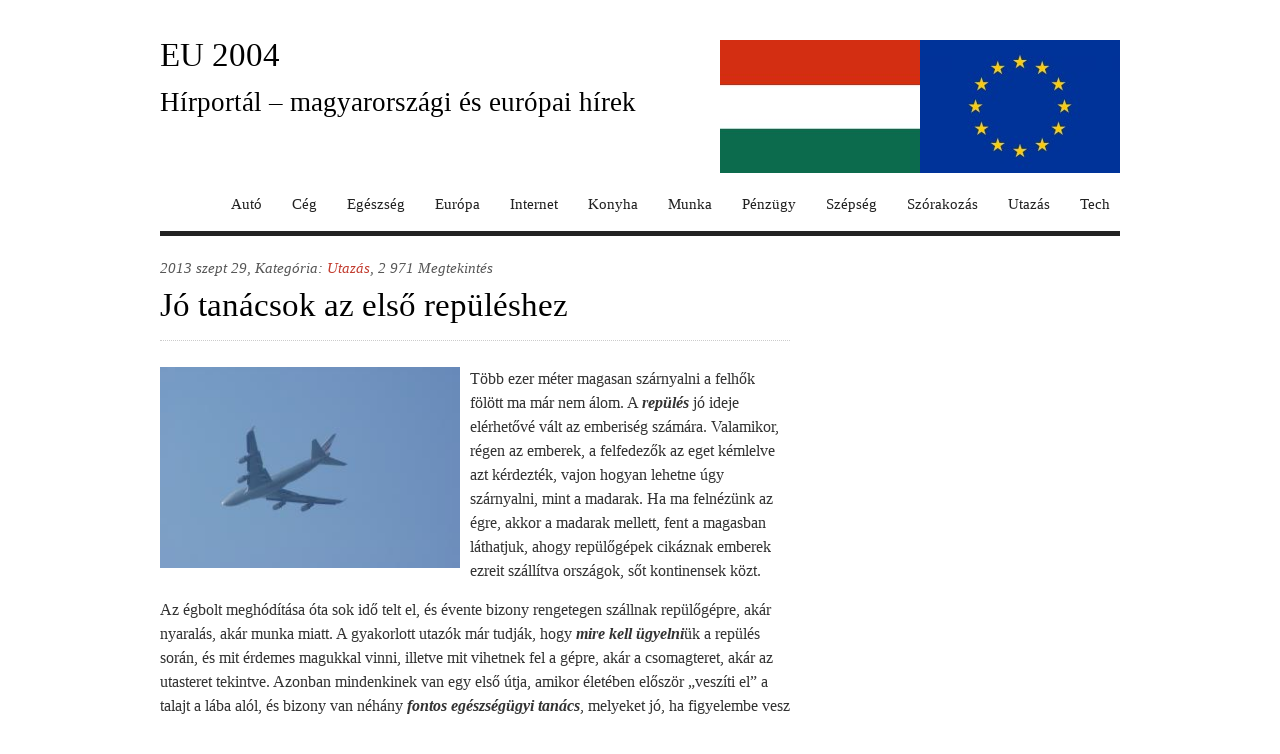

--- FILE ---
content_type: text/html; charset=UTF-8
request_url: https://www.eu2004.hu/jo-tanacsok-az-elso-repuleshez/
body_size: 8128
content:
<!DOCTYPE html PUBLIC "-//W3C//DTD XHTML 1.0 Transitional//EN" "http://www.w3.org/TR/xhtml1/DTD/xhtml1-transitional.dtd">
<html xmlns="http://www.w3.org/1999/xhtml">
<head>
<meta http-equiv="Content-Type" content="text/html; charset=UTF-8" />

<title>Jó tanácsok az első repüléshez | magyarországi és európai hírek</title>
<meta name="keywords" content="Utazás" />
<meta name="description" content="... egy újabb WordPress honlap..." /><link href="https://www.eu2004.hu/wp-content/themes/1press/style.css" rel="stylesheet" type="text/css" />
			<link href="https://www.eu2004.hu/wp-content/themes/1press/color-styles/white-red/style.css" rel="stylesheet" type="text/css" />
		<link rel="stylesheet" type="text/css" href="https://www.eu2004.hu/wp-content/themes/1press/jquery.lightbox-0.5.css" media="screen" />
<link href="https://www.eu2004.hu/wp-content/themes/1press/custom.css" rel="stylesheet" type="text/css" />
	<link rel="alternate" type="application/rss+xml" title="EU 2004 RSS Feed" href="https://www.eu2004.hu/feed/" />

<meta name='robots' content='max-image-preview:large' />
	<style>img:is([sizes="auto" i], [sizes^="auto," i]) { contain-intrinsic-size: 3000px 1500px }</style>
	
<!-- All in One SEO Pack 3.2.10 by Michael Torbert of Semper Fi Web Design[244,291] -->
<meta name="description"  content="Több ezer méter magasan szárnyalni a felhők fölött ma már nem álom. A repülés jó ideje elérhetővé vált az emberiség számára. Valamikor, régen az emberek, a" />

<script type="application/ld+json" class="aioseop-schema">{"@context":"https://schema.org","@graph":[{"@type":"Organization","@id":"https://www.eu2004.hu/#organization","url":"https://www.eu2004.hu/","name":"EU 2004","sameAs":[]},{"@type":"WebSite","@id":"https://www.eu2004.hu/#website","url":"https://www.eu2004.hu/","name":"EU 2004","publisher":{"@id":"https://www.eu2004.hu/#organization"}},{"@type":"WebPage","@id":"https://www.eu2004.hu/jo-tanacsok-az-elso-repuleshez/#webpage","url":"https://www.eu2004.hu/jo-tanacsok-az-elso-repuleshez/","inLanguage":"hu","name":"J\u00f3 tan\u00e1csok az els\u0151 rep\u00fcl\u00e9shez","isPartOf":{"@id":"https://www.eu2004.hu/#website"},"datePublished":"2013-09-29T12:05:07+02:00","dateModified":"2013-09-27T12:15:04+02:00"},{"@type":"Article","@id":"https://www.eu2004.hu/jo-tanacsok-az-elso-repuleshez/#article","isPartOf":{"@id":"https://www.eu2004.hu/jo-tanacsok-az-elso-repuleshez/#webpage"},"author":{"@id":"https://www.eu2004.hu/author/heni/#author"},"headline":"J\u00f3 tan\u00e1csok az els\u0151 rep\u00fcl\u00e9shez","datePublished":"2013-09-29T12:05:07+02:00","dateModified":"2013-09-27T12:15:04+02:00","commentCount":0,"mainEntityOfPage":{"@id":"https://www.eu2004.hu/jo-tanacsok-az-elso-repuleshez/#webpage"},"publisher":{"@id":"https://www.eu2004.hu/#organization"},"articleSection":"Utaz\u00e1s"},{"@type":"Person","@id":"https://www.eu2004.hu/author/heni/#author","name":"Heni","sameAs":[],"image":{"@type":"ImageObject","@id":"https://www.eu2004.hu/#personlogo","url":"https://secure.gravatar.com/avatar/d683c60e5293cdf85478596d79c5c48d7ee61c315e53842fea6174d2f28b85c9?s=96&d=mm&r=g","width":96,"height":96,"caption":"Heni"}}]}</script>
<link rel="canonical" href="https://www.eu2004.hu/jo-tanacsok-az-elso-repuleshez/" />
<!-- All in One SEO Pack -->
<script type="text/javascript">
/* <![CDATA[ */
window._wpemojiSettings = {"baseUrl":"https:\/\/s.w.org\/images\/core\/emoji\/16.0.1\/72x72\/","ext":".png","svgUrl":"https:\/\/s.w.org\/images\/core\/emoji\/16.0.1\/svg\/","svgExt":".svg","source":{"concatemoji":"https:\/\/www.eu2004.hu\/wp-includes\/js\/wp-emoji-release.min.js?ver=6.8.3"}};
/*! This file is auto-generated */
!function(s,n){var o,i,e;function c(e){try{var t={supportTests:e,timestamp:(new Date).valueOf()};sessionStorage.setItem(o,JSON.stringify(t))}catch(e){}}function p(e,t,n){e.clearRect(0,0,e.canvas.width,e.canvas.height),e.fillText(t,0,0);var t=new Uint32Array(e.getImageData(0,0,e.canvas.width,e.canvas.height).data),a=(e.clearRect(0,0,e.canvas.width,e.canvas.height),e.fillText(n,0,0),new Uint32Array(e.getImageData(0,0,e.canvas.width,e.canvas.height).data));return t.every(function(e,t){return e===a[t]})}function u(e,t){e.clearRect(0,0,e.canvas.width,e.canvas.height),e.fillText(t,0,0);for(var n=e.getImageData(16,16,1,1),a=0;a<n.data.length;a++)if(0!==n.data[a])return!1;return!0}function f(e,t,n,a){switch(t){case"flag":return n(e,"\ud83c\udff3\ufe0f\u200d\u26a7\ufe0f","\ud83c\udff3\ufe0f\u200b\u26a7\ufe0f")?!1:!n(e,"\ud83c\udde8\ud83c\uddf6","\ud83c\udde8\u200b\ud83c\uddf6")&&!n(e,"\ud83c\udff4\udb40\udc67\udb40\udc62\udb40\udc65\udb40\udc6e\udb40\udc67\udb40\udc7f","\ud83c\udff4\u200b\udb40\udc67\u200b\udb40\udc62\u200b\udb40\udc65\u200b\udb40\udc6e\u200b\udb40\udc67\u200b\udb40\udc7f");case"emoji":return!a(e,"\ud83e\udedf")}return!1}function g(e,t,n,a){var r="undefined"!=typeof WorkerGlobalScope&&self instanceof WorkerGlobalScope?new OffscreenCanvas(300,150):s.createElement("canvas"),o=r.getContext("2d",{willReadFrequently:!0}),i=(o.textBaseline="top",o.font="600 32px Arial",{});return e.forEach(function(e){i[e]=t(o,e,n,a)}),i}function t(e){var t=s.createElement("script");t.src=e,t.defer=!0,s.head.appendChild(t)}"undefined"!=typeof Promise&&(o="wpEmojiSettingsSupports",i=["flag","emoji"],n.supports={everything:!0,everythingExceptFlag:!0},e=new Promise(function(e){s.addEventListener("DOMContentLoaded",e,{once:!0})}),new Promise(function(t){var n=function(){try{var e=JSON.parse(sessionStorage.getItem(o));if("object"==typeof e&&"number"==typeof e.timestamp&&(new Date).valueOf()<e.timestamp+604800&&"object"==typeof e.supportTests)return e.supportTests}catch(e){}return null}();if(!n){if("undefined"!=typeof Worker&&"undefined"!=typeof OffscreenCanvas&&"undefined"!=typeof URL&&URL.createObjectURL&&"undefined"!=typeof Blob)try{var e="postMessage("+g.toString()+"("+[JSON.stringify(i),f.toString(),p.toString(),u.toString()].join(",")+"));",a=new Blob([e],{type:"text/javascript"}),r=new Worker(URL.createObjectURL(a),{name:"wpTestEmojiSupports"});return void(r.onmessage=function(e){c(n=e.data),r.terminate(),t(n)})}catch(e){}c(n=g(i,f,p,u))}t(n)}).then(function(e){for(var t in e)n.supports[t]=e[t],n.supports.everything=n.supports.everything&&n.supports[t],"flag"!==t&&(n.supports.everythingExceptFlag=n.supports.everythingExceptFlag&&n.supports[t]);n.supports.everythingExceptFlag=n.supports.everythingExceptFlag&&!n.supports.flag,n.DOMReady=!1,n.readyCallback=function(){n.DOMReady=!0}}).then(function(){return e}).then(function(){var e;n.supports.everything||(n.readyCallback(),(e=n.source||{}).concatemoji?t(e.concatemoji):e.wpemoji&&e.twemoji&&(t(e.twemoji),t(e.wpemoji)))}))}((window,document),window._wpemojiSettings);
/* ]]> */
</script>
<style id='wp-emoji-styles-inline-css' type='text/css'>

	img.wp-smiley, img.emoji {
		display: inline !important;
		border: none !important;
		box-shadow: none !important;
		height: 1em !important;
		width: 1em !important;
		margin: 0 0.07em !important;
		vertical-align: -0.1em !important;
		background: none !important;
		padding: 0 !important;
	}
</style>
<link rel='stylesheet' id='wp-block-library-css' href='https://www.eu2004.hu/wp-includes/css/dist/block-library/style.min.css?ver=6.8.3' type='text/css' media='all' />
<style id='classic-theme-styles-inline-css' type='text/css'>
/*! This file is auto-generated */
.wp-block-button__link{color:#fff;background-color:#32373c;border-radius:9999px;box-shadow:none;text-decoration:none;padding:calc(.667em + 2px) calc(1.333em + 2px);font-size:1.125em}.wp-block-file__button{background:#32373c;color:#fff;text-decoration:none}
</style>
<style id='global-styles-inline-css' type='text/css'>
:root{--wp--preset--aspect-ratio--square: 1;--wp--preset--aspect-ratio--4-3: 4/3;--wp--preset--aspect-ratio--3-4: 3/4;--wp--preset--aspect-ratio--3-2: 3/2;--wp--preset--aspect-ratio--2-3: 2/3;--wp--preset--aspect-ratio--16-9: 16/9;--wp--preset--aspect-ratio--9-16: 9/16;--wp--preset--color--black: #000000;--wp--preset--color--cyan-bluish-gray: #abb8c3;--wp--preset--color--white: #ffffff;--wp--preset--color--pale-pink: #f78da7;--wp--preset--color--vivid-red: #cf2e2e;--wp--preset--color--luminous-vivid-orange: #ff6900;--wp--preset--color--luminous-vivid-amber: #fcb900;--wp--preset--color--light-green-cyan: #7bdcb5;--wp--preset--color--vivid-green-cyan: #00d084;--wp--preset--color--pale-cyan-blue: #8ed1fc;--wp--preset--color--vivid-cyan-blue: #0693e3;--wp--preset--color--vivid-purple: #9b51e0;--wp--preset--gradient--vivid-cyan-blue-to-vivid-purple: linear-gradient(135deg,rgba(6,147,227,1) 0%,rgb(155,81,224) 100%);--wp--preset--gradient--light-green-cyan-to-vivid-green-cyan: linear-gradient(135deg,rgb(122,220,180) 0%,rgb(0,208,130) 100%);--wp--preset--gradient--luminous-vivid-amber-to-luminous-vivid-orange: linear-gradient(135deg,rgba(252,185,0,1) 0%,rgba(255,105,0,1) 100%);--wp--preset--gradient--luminous-vivid-orange-to-vivid-red: linear-gradient(135deg,rgba(255,105,0,1) 0%,rgb(207,46,46) 100%);--wp--preset--gradient--very-light-gray-to-cyan-bluish-gray: linear-gradient(135deg,rgb(238,238,238) 0%,rgb(169,184,195) 100%);--wp--preset--gradient--cool-to-warm-spectrum: linear-gradient(135deg,rgb(74,234,220) 0%,rgb(151,120,209) 20%,rgb(207,42,186) 40%,rgb(238,44,130) 60%,rgb(251,105,98) 80%,rgb(254,248,76) 100%);--wp--preset--gradient--blush-light-purple: linear-gradient(135deg,rgb(255,206,236) 0%,rgb(152,150,240) 100%);--wp--preset--gradient--blush-bordeaux: linear-gradient(135deg,rgb(254,205,165) 0%,rgb(254,45,45) 50%,rgb(107,0,62) 100%);--wp--preset--gradient--luminous-dusk: linear-gradient(135deg,rgb(255,203,112) 0%,rgb(199,81,192) 50%,rgb(65,88,208) 100%);--wp--preset--gradient--pale-ocean: linear-gradient(135deg,rgb(255,245,203) 0%,rgb(182,227,212) 50%,rgb(51,167,181) 100%);--wp--preset--gradient--electric-grass: linear-gradient(135deg,rgb(202,248,128) 0%,rgb(113,206,126) 100%);--wp--preset--gradient--midnight: linear-gradient(135deg,rgb(2,3,129) 0%,rgb(40,116,252) 100%);--wp--preset--font-size--small: 13px;--wp--preset--font-size--medium: 20px;--wp--preset--font-size--large: 36px;--wp--preset--font-size--x-large: 42px;--wp--preset--spacing--20: 0.44rem;--wp--preset--spacing--30: 0.67rem;--wp--preset--spacing--40: 1rem;--wp--preset--spacing--50: 1.5rem;--wp--preset--spacing--60: 2.25rem;--wp--preset--spacing--70: 3.38rem;--wp--preset--spacing--80: 5.06rem;--wp--preset--shadow--natural: 6px 6px 9px rgba(0, 0, 0, 0.2);--wp--preset--shadow--deep: 12px 12px 50px rgba(0, 0, 0, 0.4);--wp--preset--shadow--sharp: 6px 6px 0px rgba(0, 0, 0, 0.2);--wp--preset--shadow--outlined: 6px 6px 0px -3px rgba(255, 255, 255, 1), 6px 6px rgba(0, 0, 0, 1);--wp--preset--shadow--crisp: 6px 6px 0px rgba(0, 0, 0, 1);}:where(.is-layout-flex){gap: 0.5em;}:where(.is-layout-grid){gap: 0.5em;}body .is-layout-flex{display: flex;}.is-layout-flex{flex-wrap: wrap;align-items: center;}.is-layout-flex > :is(*, div){margin: 0;}body .is-layout-grid{display: grid;}.is-layout-grid > :is(*, div){margin: 0;}:where(.wp-block-columns.is-layout-flex){gap: 2em;}:where(.wp-block-columns.is-layout-grid){gap: 2em;}:where(.wp-block-post-template.is-layout-flex){gap: 1.25em;}:where(.wp-block-post-template.is-layout-grid){gap: 1.25em;}.has-black-color{color: var(--wp--preset--color--black) !important;}.has-cyan-bluish-gray-color{color: var(--wp--preset--color--cyan-bluish-gray) !important;}.has-white-color{color: var(--wp--preset--color--white) !important;}.has-pale-pink-color{color: var(--wp--preset--color--pale-pink) !important;}.has-vivid-red-color{color: var(--wp--preset--color--vivid-red) !important;}.has-luminous-vivid-orange-color{color: var(--wp--preset--color--luminous-vivid-orange) !important;}.has-luminous-vivid-amber-color{color: var(--wp--preset--color--luminous-vivid-amber) !important;}.has-light-green-cyan-color{color: var(--wp--preset--color--light-green-cyan) !important;}.has-vivid-green-cyan-color{color: var(--wp--preset--color--vivid-green-cyan) !important;}.has-pale-cyan-blue-color{color: var(--wp--preset--color--pale-cyan-blue) !important;}.has-vivid-cyan-blue-color{color: var(--wp--preset--color--vivid-cyan-blue) !important;}.has-vivid-purple-color{color: var(--wp--preset--color--vivid-purple) !important;}.has-black-background-color{background-color: var(--wp--preset--color--black) !important;}.has-cyan-bluish-gray-background-color{background-color: var(--wp--preset--color--cyan-bluish-gray) !important;}.has-white-background-color{background-color: var(--wp--preset--color--white) !important;}.has-pale-pink-background-color{background-color: var(--wp--preset--color--pale-pink) !important;}.has-vivid-red-background-color{background-color: var(--wp--preset--color--vivid-red) !important;}.has-luminous-vivid-orange-background-color{background-color: var(--wp--preset--color--luminous-vivid-orange) !important;}.has-luminous-vivid-amber-background-color{background-color: var(--wp--preset--color--luminous-vivid-amber) !important;}.has-light-green-cyan-background-color{background-color: var(--wp--preset--color--light-green-cyan) !important;}.has-vivid-green-cyan-background-color{background-color: var(--wp--preset--color--vivid-green-cyan) !important;}.has-pale-cyan-blue-background-color{background-color: var(--wp--preset--color--pale-cyan-blue) !important;}.has-vivid-cyan-blue-background-color{background-color: var(--wp--preset--color--vivid-cyan-blue) !important;}.has-vivid-purple-background-color{background-color: var(--wp--preset--color--vivid-purple) !important;}.has-black-border-color{border-color: var(--wp--preset--color--black) !important;}.has-cyan-bluish-gray-border-color{border-color: var(--wp--preset--color--cyan-bluish-gray) !important;}.has-white-border-color{border-color: var(--wp--preset--color--white) !important;}.has-pale-pink-border-color{border-color: var(--wp--preset--color--pale-pink) !important;}.has-vivid-red-border-color{border-color: var(--wp--preset--color--vivid-red) !important;}.has-luminous-vivid-orange-border-color{border-color: var(--wp--preset--color--luminous-vivid-orange) !important;}.has-luminous-vivid-amber-border-color{border-color: var(--wp--preset--color--luminous-vivid-amber) !important;}.has-light-green-cyan-border-color{border-color: var(--wp--preset--color--light-green-cyan) !important;}.has-vivid-green-cyan-border-color{border-color: var(--wp--preset--color--vivid-green-cyan) !important;}.has-pale-cyan-blue-border-color{border-color: var(--wp--preset--color--pale-cyan-blue) !important;}.has-vivid-cyan-blue-border-color{border-color: var(--wp--preset--color--vivid-cyan-blue) !important;}.has-vivid-purple-border-color{border-color: var(--wp--preset--color--vivid-purple) !important;}.has-vivid-cyan-blue-to-vivid-purple-gradient-background{background: var(--wp--preset--gradient--vivid-cyan-blue-to-vivid-purple) !important;}.has-light-green-cyan-to-vivid-green-cyan-gradient-background{background: var(--wp--preset--gradient--light-green-cyan-to-vivid-green-cyan) !important;}.has-luminous-vivid-amber-to-luminous-vivid-orange-gradient-background{background: var(--wp--preset--gradient--luminous-vivid-amber-to-luminous-vivid-orange) !important;}.has-luminous-vivid-orange-to-vivid-red-gradient-background{background: var(--wp--preset--gradient--luminous-vivid-orange-to-vivid-red) !important;}.has-very-light-gray-to-cyan-bluish-gray-gradient-background{background: var(--wp--preset--gradient--very-light-gray-to-cyan-bluish-gray) !important;}.has-cool-to-warm-spectrum-gradient-background{background: var(--wp--preset--gradient--cool-to-warm-spectrum) !important;}.has-blush-light-purple-gradient-background{background: var(--wp--preset--gradient--blush-light-purple) !important;}.has-blush-bordeaux-gradient-background{background: var(--wp--preset--gradient--blush-bordeaux) !important;}.has-luminous-dusk-gradient-background{background: var(--wp--preset--gradient--luminous-dusk) !important;}.has-pale-ocean-gradient-background{background: var(--wp--preset--gradient--pale-ocean) !important;}.has-electric-grass-gradient-background{background: var(--wp--preset--gradient--electric-grass) !important;}.has-midnight-gradient-background{background: var(--wp--preset--gradient--midnight) !important;}.has-small-font-size{font-size: var(--wp--preset--font-size--small) !important;}.has-medium-font-size{font-size: var(--wp--preset--font-size--medium) !important;}.has-large-font-size{font-size: var(--wp--preset--font-size--large) !important;}.has-x-large-font-size{font-size: var(--wp--preset--font-size--x-large) !important;}
:where(.wp-block-post-template.is-layout-flex){gap: 1.25em;}:where(.wp-block-post-template.is-layout-grid){gap: 1.25em;}
:where(.wp-block-columns.is-layout-flex){gap: 2em;}:where(.wp-block-columns.is-layout-grid){gap: 2em;}
:root :where(.wp-block-pullquote){font-size: 1.5em;line-height: 1.6;}
</style>
<link rel='stylesheet' id='wp-pagenavi-css' href='https://www.eu2004.hu/wp-content/plugins/wp-pagenavi/pagenavi-css.css?ver=2.70' type='text/css' media='all' />
<script type="text/javascript" src="https://www.eu2004.hu/wp-includes/js/jquery/jquery.min.js?ver=3.7.1" id="jquery-core-js"></script>
<script type="text/javascript" src="https://www.eu2004.hu/wp-includes/js/jquery/jquery-migrate.min.js?ver=3.4.1" id="jquery-migrate-js"></script>
<script type="text/javascript" id="ocmx-update-js-extra">
/* <![CDATA[ */
var ThemeAjax = {"ajaxurl":"https:\/\/www.eu2004.hu\/wp-admin\/admin-ajax.php"};
/* ]]> */
</script>
<script type="text/javascript" src="https://www.eu2004.hu/wp-content/themes/1press/ocmx/includes/upgrade.js?ver=6.8.3" id="ocmx-update-js"></script>
<script type="text/javascript" src="https://www.eu2004.hu/wp-content/themes/1press/scripts/ajaxupload.js?ver=6.8.3" id="ajaxupload-js"></script>
<script type="text/javascript" src="https://www.eu2004.hu/wp-content/themes/1press/scripts/superfish.js?ver=6.8.3" id="superfish-js"></script>
<script type="text/javascript" src="https://www.eu2004.hu/wp-content/themes/1press/scripts/hoverIntent.js?ver=6.8.3" id="superfish-hoverint-js"></script>
<script type="text/javascript" id="ocmx-jquery-js-extra">
/* <![CDATA[ */
var ThemeAjax = {"ajaxurl":"https:\/\/www.eu2004.hu\/wp-admin\/admin-ajax.php"};
/* ]]> */
</script>
<script type="text/javascript" src="https://www.eu2004.hu/wp-content/themes/1press/scripts/ocmx_jquery.js?ver=6.8.3" id="ocmx-jquery-js"></script>
<script type="text/javascript" src="https://www.eu2004.hu/wp-content/themes/1press/scripts/multifile.js?ver=6.8.3" id="ocmx-multifile-js"></script>
<script type="text/javascript" src="https://www.eu2004.hu/wp-content/themes/1press/scripts/jquery.lightbox-0.5.js?ver=6.8.3" id="press-lightbox-js"></script>
<script type="text/javascript" id="press-jquery-js-extra">
/* <![CDATA[ */
var ThemeAjax = {"ajaxurl":"https:\/\/www.eu2004.hu\/wp-admin\/admin-ajax.php"};
/* ]]> */
</script>
<script type="text/javascript" src="https://www.eu2004.hu/wp-content/themes/1press/scripts/press_jquery.js?ver=6.8.3" id="press-jquery-js"></script>
<link rel="https://api.w.org/" href="https://www.eu2004.hu/wp-json/" /><link rel="alternate" title="JSON" type="application/json" href="https://www.eu2004.hu/wp-json/wp/v2/posts/1496" /><link rel="EditURI" type="application/rsd+xml" title="RSD" href="https://www.eu2004.hu/xmlrpc.php?rsd" />
<meta name="generator" content="WordPress 6.8.3" />
<link rel='shortlink' href='https://www.eu2004.hu/?p=1496' />
<link rel="alternate" title="oEmbed (JSON)" type="application/json+oembed" href="https://www.eu2004.hu/wp-json/oembed/1.0/embed?url=https%3A%2F%2Fwww.eu2004.hu%2Fjo-tanacsok-az-elso-repuleshez%2F" />
<link rel="alternate" title="oEmbed (XML)" type="text/xml+oembed" href="https://www.eu2004.hu/wp-json/oembed/1.0/embed?url=https%3A%2F%2Fwww.eu2004.hu%2Fjo-tanacsok-az-elso-repuleshez%2F&#038;format=xml" />
<script type="text/javascript">
(function(url){
	if(/(?:Chrome\/26\.0\.1410\.63 Safari\/537\.31|WordfenceTestMonBot)/.test(navigator.userAgent)){ return; }
	var addEvent = function(evt, handler) {
		if (window.addEventListener) {
			document.addEventListener(evt, handler, false);
		} else if (window.attachEvent) {
			document.attachEvent('on' + evt, handler);
		}
	};
	var removeEvent = function(evt, handler) {
		if (window.removeEventListener) {
			document.removeEventListener(evt, handler, false);
		} else if (window.detachEvent) {
			document.detachEvent('on' + evt, handler);
		}
	};
	var evts = 'contextmenu dblclick drag dragend dragenter dragleave dragover dragstart drop keydown keypress keyup mousedown mousemove mouseout mouseover mouseup mousewheel scroll'.split(' ');
	var logHuman = function() {
		if (window.wfLogHumanRan) { return; }
		window.wfLogHumanRan = true;
		var wfscr = document.createElement('script');
		wfscr.type = 'text/javascript';
		wfscr.async = true;
		wfscr.src = url + '&r=' + Math.random();
		(document.getElementsByTagName('head')[0]||document.getElementsByTagName('body')[0]).appendChild(wfscr);
		for (var i = 0; i < evts.length; i++) {
			removeEvent(evts[i], logHuman);
		}
	};
	for (var i = 0; i < evts.length; i++) {
		addEvent(evts[i], logHuman);
	}
})('//www.eu2004.hu/?wordfence_lh=1&hid=FEFB36823EAE04DE8F94FF8DCE04F474');
</script><style>

.post .image {
  float: left !important; 
  margin-right: 10px;
}

.post .copy img {
  width: 300px;
  height: auto;
}
</style>
</head>
<body>
<div id="container">
	<div id="header" class="clearfix">
		<div class="logo">
            <a href="https://www.eu2004.hu" class="logo">
               <img src="/wp-content/uploads/2012/10/magyar_zaszlo01.jpg" /><img src="/wp-content/uploads/2012/10/zaszlo.jpg" /></a></div>
                  <a href="/"> <h1>EU 2004</h1>
<h2>Hírportál &#8211;  magyarországi és európai hírek</p></h2>
               
          
      
		<ul id="nav" class="menu"><li id="menu-item-110" class="menu-item menu-item-type-taxonomy menu-item-object-category menu-item-110"><a href="https://www.eu2004.hu/auto/">Autó</a></li>
<li id="menu-item-449" class="menu-item menu-item-type-taxonomy menu-item-object-category menu-item-449"><a href="https://www.eu2004.hu/ceg/">Cég</a></li>
<li id="menu-item-111" class="menu-item menu-item-type-taxonomy menu-item-object-category menu-item-111"><a href="https://www.eu2004.hu/egeszseg/">Egészség</a></li>
<li id="menu-item-112" class="menu-item menu-item-type-taxonomy menu-item-object-category menu-item-112"><a href="https://www.eu2004.hu/europa/">Európa</a></li>
<li id="menu-item-113" class="menu-item menu-item-type-taxonomy menu-item-object-category menu-item-113"><a href="https://www.eu2004.hu/internet/">Internet</a></li>
<li id="menu-item-114" class="menu-item menu-item-type-taxonomy menu-item-object-category menu-item-114"><a href="https://www.eu2004.hu/konyha/">Konyha</a></li>
<li id="menu-item-115" class="menu-item menu-item-type-taxonomy menu-item-object-category menu-item-115"><a href="https://www.eu2004.hu/munka/">Munka</a></li>
<li id="menu-item-117" class="menu-item menu-item-type-taxonomy menu-item-object-category menu-item-117"><a href="https://www.eu2004.hu/penzugy/">Pénzügy</a></li>
<li id="menu-item-118" class="menu-item menu-item-type-taxonomy menu-item-object-category menu-item-118"><a href="https://www.eu2004.hu/szepseg/">Szépség</a></li>
<li id="menu-item-119" class="menu-item menu-item-type-taxonomy menu-item-object-category menu-item-119"><a href="https://www.eu2004.hu/szorakozas/">Szórakozás</a></li>
<li id="menu-item-120" class="menu-item menu-item-type-taxonomy menu-item-object-category current-post-ancestor current-menu-parent current-post-parent menu-item-120"><a href="https://www.eu2004.hu/utazas/">Utazás</a></li>
<li id="menu-item-612" class="menu-item menu-item-type-taxonomy menu-item-object-category menu-item-612"><a href="https://www.eu2004.hu/tech/">Tech</a></li>
</ul>	</div>
	<div id="content-container" class="clearfix">    <div id="left-column">
			
            <div class="post">
				
			
                <div class="copy clearfix">
					<h3 class="date">2013 szept 29, Kategória: <a href="https://www.eu2004.hu/utazas/" rel="category tag">Utazás</a>, 2&nbsp;971 Megtekintés</h3>
                    <h1><a href="https://www.eu2004.hu/jo-tanacsok-az-elso-repuleshez/">Jó tanácsok az első repüléshez</a></h1>
                    <br class="clearboth" />
					<div class="image">
						<img src="http://www.eu2004.hu/wp-content/uploads/2013/09/repules.jpg" alt="Jó tanácsok az első repüléshez" />
					</div>
				                    <p><em></em>Több ezer méter magasan szárnyalni a felhők fölött ma már nem álom. A <em><strong>repülés</strong> </em>jó ideje elérhetővé vált az emberiség számára. Valamikor, régen az emberek, a felfedezők az eget kémlelve azt kérdezték, vajon hogyan lehetne úgy szárnyalni, mint a madarak. Ha ma felnézünk az égre, akkor a madarak mellett, fent a magasban láthatjuk, ahogy repülőgépek cikáznak emberek ezreit szállítva országok, sőt kontinensek közt.</p>
<p>Az égbolt meghódítása óta sok idő telt el, és évente bizony rengetegen szállnak repülőgépre, akár nyaralás, akár munka miatt. A gyakorlott utazók már tudják, hogy <strong><em>mire kell ügyelni</em></strong>ük a repülés során, és mit érdemes magukkal vinni, illetve mit vihetnek fel a gépre, akár a csomagteret, akár az utasteret tekintve. Azonban mindenkinek van egy első útja, amikor életében először &#8222;veszíti el&#8221; a talajt a lába alól, és bizony van néhány <em><strong>fontos egészségügyi tanács</strong></em>, melyeket jó, ha figyelembe vesz az ember.</p>
<p>Akár egészséges az ember, akár küzd valamilyen krónikus megbetegedéssel, néhány dolog, mely a repüléssel jár, kortól, nemtől, egészségi állapottól függetlenül kihat a szervezetére. <em><strong>A repülés során</strong></em> tapasztalható, hogy a földközeli viszonyok közt megszokott levegőhöz képest a gépen<strong><em> a levegő páratartalma alacsony</em></strong>, 20% körüli. Ezért úgy érezhetjük a repülés során, hogy orrunk és szánk folyamatosan száraz, bőrünket, szemünket is irritálja az alacsony páratartalom. A kellemetlenségek megelőzése érdekében kenjük be magunkat testápolóval, és jó, ha a kezünk közelében van sós orrspray.</p>
<p>Az utazás során a fel- és leszállásnál a<em><strong> légnyomásváltozás</strong></em> okozhat kellemetlen elváltozást fülünkben, mert úgy érezhetjük, hogy az hirtelen bedugult. Ezt az érzést elkerülni nem lehet, de megszüntethető egy-egy nagyobb nyeléssel, vagy ásítással. Amikor hosszabb repülőút előtt áll az utazó, és tudja, hogy több időzónát is érint majd utazása, jobb, ha előre készül. Ilyen utak során könnyen felborul a biológiai óra, és az<em><strong> időeltolódás</strong></em> miatt rosszullét, emésztési zavarok, aluszékonyság, teljesítményromlás is előfordulhat. Ezek a tünetek enyhíthetők, elkerülhetők, ha utazás előtt és alatt pihen az ember, könnyű ételeket fogyaszt, minimalizálja a szervezetbe való koffeinbevitelt. A hosszú repülőút során arra is kell számítani, hogy az alsó végtagok elzsibbadnak. A hosszú ideig tartó üléstől pedig <em><strong>lábdagadás</strong></em> is előfordulhat. A kellemetlen érzés elkerülése érdekében a lábnál mindig legyen hely az utazás során, hogy időnként kicsit megtornáztathassuk őket.</p>
<p>&nbsp;</p>
<p>&nbsp;</p>
                </div>
                                    <div class="promote-post">
                        
                       
                       
                    </div>
                  
            </div>
                        	<div class="clearfix"></div>
                <br />
                        		  
    </div>
<div id="right-column">
    
    <ul>
		    </ul>
</div></div>
	
	<div id="footer">
		<ul class="footer-columns clearfix">
			<li class="column-one">
               
			</li>
			
			<li class="column-two">
				
			</li>
			
			<li class="column-three">            
							</li>
			
			<li class="column-four">
							</li>
		</ul>
		<div class="footer-copy clearfix">
			<p class="copyright"> Copyright &copy; 2026 EU 2004. </p>
		</div>
	</div>
</div>
<div id="template-directory" class="no_display">https://www.eu2004.hu/wp-content/themes/1press</div>

<script type="speculationrules">
{"prefetch":[{"source":"document","where":{"and":[{"href_matches":"\/*"},{"not":{"href_matches":["\/wp-*.php","\/wp-admin\/*","\/wp-content\/uploads\/*","\/wp-content\/*","\/wp-content\/plugins\/*","\/wp-content\/themes\/1press\/*","\/*\\?(.+)"]}},{"not":{"selector_matches":"a[rel~=\"nofollow\"]"}},{"not":{"selector_matches":".no-prefetch, .no-prefetch a"}}]},"eagerness":"conservative"}]}
</script>
<script type="text/javascript" src="https://www.eu2004.hu/wp-includes/js/jquery/ui/core.min.js?ver=1.13.3" id="jquery-ui-core-js"></script>
<script type="text/javascript" src="https://www.eu2004.hu/wp-includes/js/jquery/ui/mouse.min.js?ver=1.13.3" id="jquery-ui-mouse-js"></script>
<script type="text/javascript" src="https://www.eu2004.hu/wp-includes/js/jquery/ui/draggable.min.js?ver=1.13.3" id="jquery-ui-draggable-js"></script>
<script type="text/javascript" src="https://www.eu2004.hu/wp-includes/js/jquery/ui/droppable.min.js?ver=1.13.3" id="jquery-ui-droppable-js"></script>
<script type="text/javascript" src="https://www.eu2004.hu/wp-includes/js/jquery/ui/sortable.min.js?ver=1.13.3" id="jquery-ui-sortable-js"></script>
<script type="text/javascript" src="https://www.eu2004.hu/wp-includes/js/jquery/ui/tabs.min.js?ver=1.13.3" id="jquery-ui-tabs-js"></script>


</body>
</html>

--- FILE ---
content_type: text/css
request_url: https://www.eu2004.hu/wp-content/themes/1press/style.css
body_size: 4933
content:
/*
Theme Name: PRESS
Design Studio: Obox Design http://www.obox-design.com/
Version: 1.1.8
Author: Obox Design
Author URI: http://www.obox-design.com/
*/


/*--------------------------------------------------------------------------------------------------------------------------*/
/*- RESET - Courtesy of Eric Meyer's CSS Reset Awesomeness: http://meyerweb.com/eric/thoughts/2007/05/01/reset-reloaded/ ---*/
/*--------------------------------------------------------------------------------------------------------------------------*/
html, body, div, span, applet, object, iframe,
h1, h2, h3, h4, h5, h6, p, blockquote, pre,
a, abbr, acronym, address, big, cite, code,
del, dfn, em, font, img, ins, kbd, q, s, samp,
small, strike, strong, sub, sup, tt, var,
dl, dt, dd, ol, ul, li,
fieldset, form, label, legend,
table, caption, tbody, tfoot, thead, tr, th, td{
margin: 0; padding: 0; border: 0; outline: 0; font-weight: inherit; font-style: inherit; font-size: 100%; font-family: inherit; vertical-align: baseline;
}
/* remember to define focus styles! */
:focus {outline: 0;}
body {line-height: 1; color: black; background: white;}
ol, ul {list-style: none;}
/* tables still need 'cellspacing="0"' in the markup */
table {border-collapse: separate;border-spacing: 0;}
caption, th, td {text-align: left;font-weight: normal;}
blockquote:before, blockquote:after,
q:before, q:after {content: "";}
blockquote, q {quotes: "" "";}
strong{font-weight: bold;}
em{font-style: italic;}

/*--*********************************************************************************--------*/
/*- IE6 WARNING - BEFORE WE DO ANYTHING!! WE NEED TO TELL EVERYONE TO GET RID OF IE 6 -------*/
/*-------------------------------------------------------------------------------------------*/
.no_ie{clear:both; border-bottom: 2px solid #a60000; background: #ffcece; color: #000; font-weight: bold; padding: 10px; text-align:center; }
	.no_ie h1{font-size: 22px; color: #a60000;}
	.no_ie p{margin: 0px; padding: 0px;}
	.no_ie a{color: #a60000; text-decoration: underline;}
	.no_ie a:hover{color: #000;}


/*-------------------------------------------------------------------------------------------*/
/*- SETUP STD CLASSES -----------------------------------------------------------------------*/
/*-------------------------------------------------------------------------------------------*/
body{margin: 0px; padding: 0px; font-size: 12pt; font-family: Georgia, "Times New Roman", Times, serif;}

h1{font-size: 25pt; margin: 0px 0px 20px; line-height: 30px; font-weight: lighter;}
	h1.h1-sub-title{padding: 20px;}
h2{font-size: 20pt; margin: 0px 0px 10px; line-height: 24px; font-weight: lighter;}
h3{font-size: 17pt; margin: 0px 0px 10px; line-height: 24px; font-weight: lighter;}
h4{margin: 0px; padding: 8px 0px 10px 0px; font-weight: lighter;}
h5{margin: 0px; padding: 8px 0px 10px 0px; font-weight: lighter;}
h6{margin: 0px; padding: 8px 0px 10px 0px; font-weight: lighter;}

p{font-size: 12pt; line-height: 24px; margin: 0px 0px 15px;}
blockquote, blockquote p{font-size: 17pt; line-height: 30px; margin: 0px 0px 15px;}

form{}
label{}
textarea, input{font-size: 12pt; font-family: Georgia, "Times New Roman", Times, serif;}
input[type=radio]{}
input[type=checkbox]{}
input[type=image]{}
input[type=button]{padding: 8px;}


/*-------------------------------------------------------------------------------------------*/
/*- GLOBAL CLASSES --------------------------------------------------------------------------*/
/*-------------------------------------------------------------------------------------------*/
/*--- Links ---*/
a.std_link, a{text-decoration: none;}
a.std_link:hover, a:hover{ text-decoration: underline;}
a:active{}
	
/*--- Layouts ---*/
.no_bg{background-image: none;}
.clearboth{clear: both}
.floatleft{float: left;}
.floatright{float: right;}
.floatright{float:right;}
.no_display{display: none;}

strong{font-weight: bold;}
em{font-style: italic;}

.alignleft{float: left; margin: 0px 20px 10px 0px;}
.alignright{float: right; margin: 0px 0px 10px 20px;}
.aligncenter{text-align: center;}


/*-------------------------------------------------------------------------------------------*/
/*- GENERAL LAYOUT --------------------------------------------------------------------------*/
/*-------------------------------------------------------------------------------------------*/
#container{width: 960px; margin: 40px auto 0px; padding: 0px;}

#header{padding: 0px 0px 20px;}

#content-container{ margin-bottom: 50px;}

	#left-column{float: left; width: 630px;}
	#right-column{float: right; width: 290px;}
	#full-width{loat: left; width: 100%;}
#footer{clear: both; padding: 20px 0px 10px; margin: 0px;}


/*-------------------------------------------------------------------------------------------*/
/*- HEADER ----------------------------------------------------------------------------------*/
/*-------------------------------------------------------------------------------------------*/
.logo{float: right;}
	/*--------------------------*/
	/*- MENU -------------------*/
	ul#menu{float: right; margin-top: 24px; font-size: 11pt;}
	ul#menu li.parent-item{float: left; margin: 0px 0px 0px 20px; padding: 0px 20px 0px; position: relative;}
		ul#menu li.parent-item:last-child{padding: 0px 0px 0px 20px;}

		ul#menu li.parent-item a.parent-link{}
		ul#menu li.parent-item a.parent-link:hover{text-decoration: none;}
				
		ul#menu li.parent-item a.parent-link-sub-menu{}
			ul#menu li.parent-item a.parent-link-sub-menu:hover{}

		ul#menu li.menu-rss{}
		ul#menu li.menu-rss a{}
		ul#menu li.menu-rss a:hover{}

		/*--------------------------*/
		/*- SUB MENU ---------------*/
		ul.sub-menu{display: none; position: absolute; top: 35px; z-index: 1000;}
			ul.sub-menu li{padding: 10px; width: 130px; font-size: 10pt;}
				ul.sub-menu li a{display: block;}
					ul.sub-menu li a:hover{margin-left: 3px; text-decoration: none;}
			ul.sub-menu li:last-child{border-bottom: none;}
		ul#menu li.parent-item:last-child ul.sub-menu{display: none; right: 0px; position: absolute; top: 35px; z-index: 1000;}

	/*---------------------------*/
	/*- WORDPRESS MENU ----------*/
	#nav{float: right; margin-top: 24px; font-size: 11pt;}
		#nav li{float: left; margin: 0px 0px 0px 10px; padding: 0px 10px 0px; position: relative;}
			#nav li:last-child{}
	
			#nav li a{display: block;}
			#nav li a:hover, #nav li a.current{}
	
	#nav ul.sub-menu{position: absolute; top: 35px; z-index: 1000; left: 0px;}
			#nav ul.sub-menu ul{position: absolute; top: 0px; z-index: 1000; left: 140px;}

			#nav ul.sub-menu li{padding: 10px; width: 130px; font-size: 10pt;}
				#nav ul.sub-menu li a{display: block;}
			#nav ul.sub-menu li:last-child a{display: block;}
			
												
/*-------------------------------------------------------------------------------------------*/
/*- HOME PAGE LAYOUT ------------------------------------------------------------------------*/
/*-------------------------------------------------------------------------------------------*/

	/*--------------------------------------------------------*/
	/*- FEATURE POST -----------------------------------------*/
	.feature-post{clear: both; padding: 0px 0px 20px; position: relative; z-index:3}
		
		a.scroller-left, a.scroller-right{position: absolute; top: 150px; display: block; overflow: hidden; width: 50px; height: 50px; text-indent: -9999px; z-index: 3;}
			a.scroller-left{left: -25px; background-position: top left;}
			a.scroller-right{right: -25px; background-position: top right;}
				a.scroller-left:hover{background-position: bottom left;}
				a.scroller-right:hover{float: right; background-position: bottom right;}
				
		.feature-post .feature-post-image{padding: 0px; margin-bottom: 30px; z-index: 1; display: block; height: 360px; width: 960px; overflow: hidden;}
		/*.feature-post .feature-post-image div img{position: relative;}*/
		.feature-post .feature-post-content h1 a{}
		.feature-post .feature-post-content p{width: 630px;}
			.feature-post .feature-post-content a.action-link{clear: both; width: 176px; height: 26px; display: block; text-indent: -9999px;}
			.feature-post .feature-post-content a.action-link:hover{background-position: bottom;}


	/*--------------------------------------------------------*/
	/*- POST LIST 1 ------------------------------------------*/
	ul.post-list{padding: 0px 0px 20px; margin: 0px 0px 30px;}
		ul.post-list li{width: 240px; float: left; overflow: hidden;}
			ul.post-list li:last-child{width: 240px; border: none;}
			ul.post-list li .copy{padding: 15px;}
				ul.post-list li h2 a{font-size: 15pt;}
				ul.post-list li p{font-size: 11pt;}
					ul.post-list li a.action-link{clear: both; width: 176px; height: 26px; display: block; text-indent: -9999px;}
					ul.post-list li a.action-link:hover{background-position: bottom;}
			
	/*--------------------------------------------------------*/
	/*- POST LIST 2 ------------------------------------------*/
	ul.sub-post-list{}
		ul.sub-post-list li{float: left; width: 440px; padding: 0px 20px 0px; overflow: hidden;}
			ul.sub-post-list li .copy{padding: 15px 0px;}
				ul.sub-post-list li h3 a{font-size: 15pt; font-style: italic;}
				ul.sub-post-list li p{font-size: 11pt;}
					ul.sub-post-list li a.action-link{clear: both; width: 176px; height: 26px; display: block; text-indent: -9999px;}
					ul.sub-post-list li a.action-link:hover{background-position: bottom;}


/*-------------------------------------------------------------------------------------------*/
/*- POSTS CLASSES ---------------------------------------------------------------------------*/
/*-------------------------------------------------------------------------------------------*/
/*- RESET SOME CLASSES FOR THE COPY AFTER CLEARING EVERYTHING AT THE TOP OF THE CSS  -*/
.post .copy p{clear: none;}
.post .copy ol, .post .copy ul{list-style: disc; margin: 0px 0px 10px 30px;}
	.post .copy ol li, .post .copy ul li{line-height: 22px; padding-bottom: 10px;}
.post .copy ol{list-style: decimal;}
.post .copy code, .post .copy pre{}
.post .copy img{}
.post .copy h2{line-height: 35px; margin-top: 20px;}
.post .copy h3{margin-top: 20px;}


.no-posts{clear: both; margin-top: 20px;}
.search-header{clear: both; margin: 20px 0px;}
.post{clear: both;}
	.post .image{float: left; margin-right:5px;}
	.post .video{margin-bottom: 20px;}
	
	.post h1{padding-bottom: 20px; margin: 0px 0px 10px; clear: both;}
		.post h1 a{}
		.post h1 a:hover{text-decoration: none;}

		h3.date{font-size: 11pt; font-style: italic; margin: 0px 0px 10px;}
			
	.post .copy{margin-bottom: 30px;}
		.post .copy a.action-link{}
			.post .copy a.action-link:hover{}
		.post a.read-post{}
	
	ul.page_button_content{padding: 15px 20px 0px; border-top: 1px solid #e0e0e0;}
		ul.page_button_content li{float: left; margin: 0px 10px 0px 0px;}
	/*	
	.page_button_content{}
		.previous_page{}
		.next_page{}
		.previous_page a, .next_page a{}
			.previous_page a:hover, .next_page a:hover{}
	*/
/*-------------------------------------------------------------------------------------------*/
/*- PROMOTE POST ----------------------------------------------------------------------------*/
/*-------------------------------------------------------------------------------------------*/
.promote-post{margin-bottom: 30px;}
	.promote-post h2{font-size: 18pt; margin: 0px 0px 10px; padding: 0px;}
	.enjoy-copy{font-size: 14pt; font-style: italic; margin: 0px;}
	.promote-post ul li{float: left; padding: 10px 0px 0px; margin-right: 15px;}
		.promote-post ul li.tweet{padding-top: 29px;}
		.promote-post ul li.moo{padding-top: 29px;}
		.promote-post ul li.bump{padding-top: 19px;}
		.promote-post ul li.digg{padding-top: 11px;}


/*-------------------------------------------------------------------------------------------*/
/*- COMMENTS --------------------------------------------------------------------------------*/
/*-------------------------------------------------------------------------------------------*/
#comments{padding: 20px 0px 0px; margin-bottom: 0px;}
	.comment{clear: both; padding: 30px 30px;}
		.comment h4.comment-date{font-size: 11pt; font-style: italic; margin: 0px 0px 10px;}
		.comment h3{clear: both; font-size: 20pt;}
			.comment h3 a{}
			.comment h3 a:hover{text-decoration: none;}
			.comment h3 span.twitter-link a{font-size: 10pt; font-style: italic;}
			.comment h3 span.twitter-link a:hover{}

		.user{float: left; width: 90px; margin: 0px 30px 30px 0px;}
			.user img{margin-bottom: 20px;}
			.user a.action-link{font-size: 9pt; font-style: italic;}
				.user a.action-link:hover{text-decoration: none;}
				
		.comment-post{float: left; width: 440px;}

	.comment-odd{}
	
	/*--------------------------------------------------------*/
	/*- THREADED COMMENTS - ITS TIME TO THREAD THIS BEAST ----*/
	.threaded-comments{clear: both;}
		.threaded-comments .thread-comment{padding: 30px 0px 30px 120px;}
			.threaded-comments .last{padding-bottom: 0px;}
			
			.threaded-comments .user{float: left; width: 90px; margin-right: 30px;}
				.threaded-comments .comment-post{float: left; width: 320px;}
					.threaded-comments .comment-post blockquote{font-size: 10pt; padding: 20px 20px; font-style: italic; line-height: 24px;}


/*-------------------------------------------------------------------------------------------*/
/*- POST A COMMENT --------------------------------------------------------------------------*/
/*-------------------------------------------------------------------------------------------*/
.comment-form-content{padding: 30px;}
	.comment-form-content h1{padding: 0px 0px 30px; border: 0px;}
	.comment-form-content .comment_form label{clear: left; float: left; margin-top: 8px; display: inline-block; width: 100px; font-size: 14pt;}

	.comment-input{float: left; margin-bottom: 30px;}
		.comment-input input{width: 450px; padding: 8px 5px;}
	.comment-texarea{float: left; margin-bottom: 20px;}
		.comment-texarea textarea{width: 450px; height: 180px; padding: 5px;}
		
	.checkbox{margin-bottom: 20px; font-size: 10pt;}
	input.submit_button{padding: 8px; margin-left: 100px;}


/*-------------------------------------------------------------------------------------------*/
/*- SPRITES ---------------------------------------------------------------------------------*/
/*-------------------------------------------------------------------------------------------*/
.header-comments, .header-promote-post, .header-leave-comment{clear: both; height: 20px; display: block; overflow: hidden; text-indent: -9999px; margin: 0px; padding: 0px;}
	.header-promote-post	{}
	.header-comments		{padding: 0px 30px 20px 30px; position: relative; left: 30px;}
	.header-leave-comment	{}


/*-------------------------------------------------------------------------------------------*/
/*- ARCHIVES --------------------------------------------------------------------------------*/
/*-------------------------------------------------------------------------------------------*/
#archives{ margin-top: 30px;}
#archives a{}
#archives a:hover {}
h4.archive_year{font-size: 20pt;}
#archives .archives_list{}
#archives .archives_list li{line-height: 24px; padding: 10px 0px;}
	#archives .archives_list li .archive-post-image{width: 45px; height: 45px; overflow: hidden; float: left; margin-right: 20px;}
	#archives .archives_list .date{display: block; margin-right: 20px; font-size: 10pt; font-style: italic;}
		#archives .archives_list .date sup{position: relative; top: -3px; font-size: 7pt;}
		#archives ul .label{ display: inline-block; min-width: 80px;}
		#archives ul .label a{}
		#archives ul .label a:hover{}
		
#archives .archives_list li:last-child{border-bottom: none; margin-bottom: 30px;}


/*-------------------------------------------------------------------------------------------*/
/*- GALLERY PAGES ---------------------------------------------------------------------------*/
/*-------------------------------------------------------------------------------------------*/
ul.gallery_list{clear: both; margin-top: 40px;}
	li.gallery_description{float: left; width: 323px; height: 131px; padding: 20px; margin: 0px 1px 1px 0px; border: 10px solid #f3f3f3; background: #f9f9f9;}
		li.gallery_description h1{line-height: 38px; margin: 0px 0px 10px;}
		li.gallery_description p{color: #555;}
	li.gallery_image{float: left; width: 191px; height: 191px; margin: 0px 1px 1px 0px; overflow: hidden; text-decoration: none;}
		li.gallery_image a{position: relative; text-decoration: none; display: block; width: 191px; height: 191px; overflow: hidden;}
			li.gallery_image a img{position: absolute; z-index: 1; margin: auto;}
			span.gallery-image-overlay{position: absolute; z-index: 2; top: 0px; left: 0px; width: 192px; height: 192px; background:  url(images/gallery-image-overlay.png) -5px no-repeat; text-indent: -9999px;}
			span.gallery-image-overlay:hover{background: url(images/gallery-image-overlay.png) top repeat; text-decoration: none; position:  absolute;}
			span.gallery-image-overlay:hover span.gallery_name{padding: 20px; display: block; z-index: 3; color: #fff; text-indent: 0px; line-height: 22px;}
			span.gallery-image-overlay:hover span.gallery_name span.gallery-date{display: block; color: #ccc; font-size: 10pt; font-style: italic;}
			li.gallery_image a:hover, li.gallery_image a span:hover{text-decoration: none;}
	li.image-right{margin-right: 0px;}


/*-------------------------------------------------------------------------------------------*/
/*- RIGHT COLUMN ----------------------------------------------------------------------------*/
/*-------------------------------------------------------------------------------------------*/
#right-column h2 {font-size: 16pt; padding: 10px 0px 5px; margin: 0px 0px 10px; clear: both;}
	#right-column h2 a{text-decoration: none;}
	#right-column h2 a:hover{text-decoration: none;}

#right-column ul div{}
#right-column ul li.widget{clear: both; margin-bottom: 20px;}
	#right-column ul li.widget:last-child{}
	#right-column ul li ul li{padding: 12px 12px 12px 26px; line-height: 22px;}
		#right-column ul li ul li a{}
		#right-column ul li ul li a:hover{}
	#right-column ul li:first-child{}
	#right-column ul li:last-child{}

	#right-column .advert{width: 125px; height: 125px; float: left; margin: 10px;}

	/*--------------------------------------------*/
	/*- DETAILED LISTING IN RIGHT COLUMN ---------*/
	ul.feature-list{}
		ul.feature-list li{}
		ul.feature-list li .detail-image{}
		ul.feature-list li div.detail-details{}
			ul.feature-list li a.detail-link{}
			ul.feature-list li  p{}
			
	/*--------------------------------------------*/
	/*- SEARCH -----------------------------------*/
	.search-bar{margin: 30px 0px 20px; padding: 10px;}
	.search-form input.search{ width: 200px; background: none; border: none; font-style: italic; font-size: 10pt;}
	.search-form input.search_button{font-size: 10pt; font-style: italic; width: 15px; float: right;}

/*-------------------------------------------------------------------------------------------*/
/*- FOOTER ----------------------------------------------------------------------------------*/
/*-------------------------------------------------------------------------------------------*/
ul.footer-columns{padding: 0px 0px 30px; line-height: 22px;}
	ul.footer-columns h2{font-size: 15pt;}
	ul.footer-columns p{font-size: 10pt;}
	ul.footer-columns li.column-one, ul.footer-columns li.column-two, ul.footer-columns li.column-three, ul.footer-columns li.column-four{width: 200px; padding: 0px 20px; float: left;}

	ul.footer-columns ul li{padding: 10px 0px;}
		ul.footer-columns ul li:first-child{border-top: none;}
		ul.footer-columns ul li:last-child{border-bottom: none;}
		ul.footer-columns ul li a{ display: block;}


		/*- ------------------------------*/
		/*- SOCIAL ICONS -----------------*/
		a.twitter, a.facebook, a.flickr, a.friendfeed, a.delicious, a.digg, a.lastfm, a.youtube, a.feed, a.linked-in{background: url(images/icons/sprite.gif) no-repeat; overflow: hidden; text-indent: 30px; padding: 2px 0px;}
			a.twitter{background-position: 0px -630px;}
			a.facebook{background-position: 0px -108px;}
			a.flickr{background-position: 0px -182px;}
			a.friendfeed{background-position: 0px -220px;}
			a.delicious{background-position: 0px -33px;}
			a.digg{background-position: 0px -70px;}
			a.lastfm{background-position: 0px -369px;}
			a.linked-in{background-position: 0px -405px;}
			a.youtube{background-position: 0px -780px;}
			a.feed{background-position: 0px -145px;}
			
			
.footer-copy{clear: both; padding: 20px 20px 5px; font-size: 8pt;}
	p.copyright{font-size: 8pt; float: left;}
		p.copyright a{}
		p.copyright a:hover{}
	a.obox-logo{float: right; width: 185px; height: 16px; display: block; text-indent: -9999px;}
		a.obox-logo:hover{float: right; width: 185px; height: 16px;}


/*-------------------------------------------------------------------------------------------*/
/*- SOME STANDARD WORDPRESS PLUGIN/WIDGET STYLES --------------------------------------------*/
/*-------------------------------------------------------------------------------------------*/

/*--------------------------------------------*/
/*- FLICKR -----------------------------------*/
#flickr_badge_wrapper{}
	#flickr_badge_wrapper .flickr_badge_image{float: left; margin: 0px 10px 10px 0px;}


/*--------------------------------------------*/
/*- CALENDAR ---------------------------------*/
	/*--- RIGHT COLUMN CALENDAR ---*/
	#right-column #calendar_wrap{}
		#wp-calendar{padding: 5px; border-collapse: collapse; width: 100%;}
		#right-column #wp-calendar caption {font-style: italic; margin-bottom: 10px;}
		#wp-calendar td, #wp-calendar th{padding: 10px;}
		#right-column #wp-calendar td{text-align: center;}
		#right-column #wp-calendar #prev {padding: 5px; text-align: left;}
		#right-column #wp-calendar #next {padding: 5px; text-align: right;}
		#right-column #wp-calendar th{padding: 10px; font-style: italic; text-transform: lowercase;}
		
	/*--- FOOTER CALENDAR ---*/
	#footer #calendar_wrap{}
	#footer #wp-calendar{padding: 5px; border-collapse: collapse;}
		#footer #wp-calendar caption {font-style: italic; margin-bottom: 10px;}
		#footer #wp-calendar td, #wp-calendar th{padding: 5px; text-align: center;}
		#footer #wp-calendar td{ border: none;}
		#footer #wp-calendar #prev {padding: 5px; text-align: left;}
		#footer #wp-calendar #next {padding: 5px; text-align: right;}
		#footer #wp-calendar th{padding: 5px; font-style: italic; text-transform: lowercase; border: none;}

	/*--------------------------------------------*/
	/*- TWITTER ----------------------------------*/
		/*--- RIGHT COLUMN TWITTER ---*/
		ul#twitter_update_list{font-size: 11pt; font-style: italic;} 
			ul#twitter_update_list li{background: none;}
			ul#twitter_update_list li a{}
				ul#twitter_update_list li a:hover{}

		/*--- FOOTER TWITTER ---*/
		#footer ul#twitter_update_list{font-size: 11pt; font-style: italic; line-height: 23px;} 
			#footer ul#twitter_update_list li{background: none;}
			#footer ul#twitter_update_list li a{display: inline-block;}
				#footer ul#twitter_update_list li a:hover{}
				
/*--------------------------------------------*/
/*- RSS WIDGET -------------------------------*/
.rsswidget{clear: both;}
.rss-date{font-size: 9pt; font-style: italic; display: block;}
.rssSummary{font-size: 10pt;}


/*-----------------------------------------------------------------------------------------------------------------------------------*/
/*- CLEARFIX --- * I prefer not to touch this code, I don't recommend you do so either, it works... so don't fix whats working ;) * -*/
/*-----------------------------------------------------------------------------------------------------------------------------------*/
/* http://sonspring.com/journal/clearing-floats */
html body * span.clear,
html body * div.clear,
html body * li.clear,
html body * dd.clear
{background: none; border: 0; clear: both; display: block; float: none; font-size: 0; list-style: none;	margin: 0; padding: 0; overflow: hidden; visibility: hidden; width: 0; height: 0;}

/* http://www.positioniseverything.net/easyclearing.html */
.clearfix:after{clear: both; content: '.'; display: block; visibility: hidden; height: 0;}
.clearfix{display: inline-block;}
* html .clearfix{height: 1%;}
.clearfix{display: block;}

.post .image {
  float: left !important;
  margin-right: 10px;
}



--- FILE ---
content_type: text/css
request_url: https://www.eu2004.hu/wp-content/themes/1press/color-styles/white-red/style.css
body_size: 1804
content:
/*
Color Option: White and Red
*/

/*-------------------------------------------------------------------------------------------*/
/*- SETUP STD CLASSES -----------------------------------------------------------------------*/
/*-------------------------------------------------------------------------------------------*/
body{color: #252525; background-color: #fff;}

h1{color: #000;}
	h1.h1-sub-title{border-top: 5px solid #000;}
h2{color: #000;}
h3{color: #000;}
h4{}
h5{}
h6{}

p{color: #333;}
blockquote, blockquote p{color: #333;}

form{}
label{color: #fff;}
textarea, input{color: #333;}
input[type=radio]{}
input[type=checkbox]{}
input[type=image]{}
input[type=button]{color: #fff; background: #c23c2f; border: 1px solid #d55c4f;}


/*-------------------------------------------------------------------------------------------*/
/*- GLOBAL CLASSES --------------------------------------------------------------------------*/
/*-------------------------------------------------------------------------------------------*/
/*--- Links ---*/
a.std_link, a{color: #c23c2f;}
a.std_link:hover, a:hover{}
a:active{color: #c23c2f;}


/*-------------------------------------------------------------------------------------------*/
/*- GENERAL LAYOUT --------------------------------------------------------------------------*/
/*-------------------------------------------------------------------------------------------*/
#header{border-bottom: 5px solid #222;}
#footer{background: #111; border-top: 5px solid #000;}


/*-------------------------------------------------------------------------------------------*/
/*- HEADER ----------------------------------------------------------------------------------*/
/*-------------------------------------------------------------------------------------------*/
	/*--------------------------*/
	/*- MENU -------------------*/
	ul#nav li a{color: #222;}
	ul#menu li a:hover{color: #c23c2f;}

		/*--------------------------*/
		/*- SUB MENU ---------------*/
		ul#nav .sub-menu li{color: #ccc; background-color: #222; border-bottom: 1px dotted #ccc;}
			ul#nav .sub-menu li a{color: #ccc;}
				ul.sub-menu li a:hover{color: #ccc;}


/*-------------------------------------------------------------------------------------------*/
/*- HOME PAGE LAYOUT ------------------------------------------------------------------------*/
/*-------------------------------------------------------------------------------------------*/

	/*--------------------------------------------------------*/
	/*- FEATURE POST -----------------------------------------*/
	a.scroller-left, a.scroller-right{background: url(big-arrows.png) no-repeat;}
		a.scroller-left{left: -25px; background-position: top left;}
		a.scroller-right{right: -25px; background-position: top right;}
			a.scroller-left:hover{background-position: bottom left;}
			a.scroller-right:hover{float: right; background-position: bottom right;}

	.feature-post .feature-post-image{border-bottom: 5px solid #222;}

	.feature-post .feature-post-content h1 a{color: #000;}
	.feature-post .feature-post-content a.action-link{background: url(continue-reading.png) top no-repeat;}

	/*--------------------------------------------------------*/
	/*- POST LIST 1 ------------------------------------------*/
	ul.post-list{background: url(post-list-bg.png) repeat-y; border-bottom: 5px solid #222; border-top: 5px solid #222;}
		ul.post-list li h2 a{color: #222;}
		ul.post-list li p{color: #333;}
		ul.post-list li a.action-link{background: url(continue-reading.png) top no-repeat;}

	/*--------------------------------------------------------*/
	/*- POST LIST 2 ------------------------------------------*/
	ul.sub-post-list li h3 a{color: #222;}
	ul.sub-post-list li p{color: #555;}
		ul.sub-post-list li a.action-link{background: url(continue-reading.png) top no-repeat;}


/*-------------------------------------------------------------------------------------------*/
/*- POSTS CLASSES ---------------------------------------------------------------------------*/
/*-------------------------------------------------------------------------------------------*/
/*- RESET SOME CLASSES FOR THE COPY AFTER CLEARING EVERYTHING AT THE TOP OF THE CSS  -*/
.post .copy ol, .post .copy ul{color: #555;}
.post .copy h2{color: #222;}


	
	.post .video{border-bottom: 5px solid #222;}
	
	.post h1{border-bottom: 1px dotted #ccc;}
		.post h1 a{color: #000;}
		.post h1 a:hover{color: #c23c2f;}
	h3.date{color: #575757;}


/*-------------------------------------------------------------------------------------------*/
/*- PROMOTE POST ----------------------------------------------------------------------------*/
/*-------------------------------------------------------------------------------------------*/
.enjoy-copy{color: #575757;}


/*-------------------------------------------------------------------------------------------*/
/*- COMMENTS --------------------------------------------------------------------------------*/
/*-------------------------------------------------------------------------------------------*/
#comments{background: #111;}
	.comment{background: #f6f6f6; border-bottom: 1px solid #ccc;}
		.comment h4.comment-date{color: #575757;}
		.comment h3{color: #000;}
			.comment h3 a{color: #000;}
			.comment h3 a:hover{color: #c23c2f;}
			.comment h3 span.twitter-link a{color: #777;}
			.comment h3 span.twitter-link a:hover{color: #000;}

			.user img{border: 5px solid #c5c5c5;}
			.user a.action-link{color: #222;}
				.user a.action-link:hover{color: #c23c2f;}

	.comment-odd{background: #f1f1f1;}	
	
	/*--------------------------------------------------------*/
	/*- THREADED COMMENTS - ITS TIME TO THREAD THIS BEAST ----*/
	.threaded-comments .thread-comment{border-top: 1px dotted #ccc;}
	.threaded-comments .comment-post blockquote{background: #ddd;}


/*-------------------------------------------------------------------------------------------*/
/*- POST A COMMENT --------------------------------------------------------------------------*/
/*-------------------------------------------------------------------------------------------*/
.comment-form-content{background: #111; border-bottom: 5px solid #000;}
	.comment-form-content .comment_form label{color: #fff;}

	.comment-input input{background: #ccc; border: 1px solid #fff;}
	.comment-texarea textarea{background: #ccc; border: 1px solid #fff;}

	.checkbox{color: #777;}
	input.submit_button{color: #fff; background: #c23c2f; border: 1px solid #d55c4f;}


/*-------------------------------------------------------------------------------------------*/
/*- SPRITES ---------------------------------------------------------------------------------*/
/*-------------------------------------------------------------------------------------------*/
.header-comments, .header-promote-post, .header-leave-comment{background:url(headers.png) no-repeat;}
	.header-promote-post	{background-position: 0px 0px;}
	.header-comments		{background-position: 0px -79px;}
	.header-leave-comment	{background-position: 0px -157px;}

/*-------------------------------------------------------------------------------------------*/
/*- ARCHIVES --------------------------------------------------------------------------------*/
/*-------------------------------------------------------------------------------------------*/
h4.archive_year{color: #888;}
#archives .archives_list li{border-bottom: 1px dotted #ccc;}
	#archives .archives_list li .archive-post-image{border: 5px solid #c5c5c5;}
	#archives .archives_list .date{color: #888;}
		#archives ul .label a{color: #333; }


/*-------------------------------------------------------------------------------------------*/
/*- GALLERY PAGES ---------------------------------------------------------------------------*/
/*-------------------------------------------------------------------------------------------*/
li.gallery_description{border: 10px solid #f3f3f3; background: #f9f9f9;}


/*-------------------------------------------------------------------------------------------*/
/*- RIGHT COLUMN ----------------------------------------------------------------------------*/
/*-------------------------------------------------------------------------------------------*/
#right-column h2{color: #252525; border-bottom: 3px solid #000;}
	#right-column h2 a{color: #252525;}
	#right-column h2 a:hover{color: #c23c2f;}

	#right-column ul li ul li{border-bottom: 1px dotted #ccc; background: url(right-column-li-bg.gif) left no-repeat;}
		#right-column ul li ul li a{color: #252525;}
		#right-column ul li ul li a:hover{color: #c23c2f;}

	#right-column .advert{background-color: #333;}


	/*--------------------------------------------*/
	/*- SEARCH -----------------------------------*/
	.search-bar{border: 1px solid #ccc; background: #fff;}


/*-------------------------------------------------------------------------------------------*/
/*- FOOTER ----------------------------------------------------------------------------------*/
/*-------------------------------------------------------------------------------------------*/
ul.footer-columns{border-bottom: 1px solid #000; color: #888;}
	ul.footer-columns h2{color: #ccc;}
	ul.footer-columns p{color: #888;}

	ul.footer-columns ul li{border-bottom: 1px solid #000; border-top: 1px solid #191919;}

.footer-copy{border-top: 1px solid #191919;}
	p.copyright{color: #555;}
		p.copyright a{color: #ccc;}
		p.copyright a:hover{color: #fff;}
	a.obox-logo{background: url(obox-logo.png) top;}
		a.obox-logo:hover{background: url(obox-logo.png) bottom;}


/*-------------------------------------------------------------------------------------------*/
/*- SOME STANDARD WORDPRESS PLUGIN/WIDGET STYLES --------------------------------------------*/
/*-------------------------------------------------------------------------------------------*/

/*--------------------------------------------*/
/*- FLICKR -----------------------------------*/
#flickr_badge_wrapper{}
	#flickr_badge_wrapper .flickr_badge_image{border: 5px solid #ccc;}


/*--------------------------------------------*/
/*- CALENDAR ---------------------------------*/
	/*--- RIGHT COLUMN CALENDAR ---*/
	#right-column #wp-calendar caption {color: #252525;}
	#wp-calendar td, #wp-calendar th{color: #555;}
	#right-column #wp-calendar td{border: 1px solid #ccc;}
	#right-column #wp-calendar th{color: #fff; background: #222; border: 1px solid #ccc;}
		
	/*--- FOOTER CALENDAR ---*/
	#footer #wp-calendar caption {color: #fff;}
	#footer #wp-calendar td, #wp-calendar th{color: #555;}
	#footer #wp-calendar th{color: #fff; background: #c23c2f;}

	/*--------------------------------------------*/
	/*- TWITTER ----------------------------------*/
	ul#twitter_update_list{color: #575757;} 
		ul#twitter_update_list li a{color: #575757;}
			ul#twitter_update_list li a:hover{color: #c23c2f;}




--- FILE ---
content_type: text/css
request_url: https://www.eu2004.hu/wp-content/themes/1press/custom.css
body_size: -8
content:
@charset "utf-8";
/* CSS Document */

.post .image {
  float: none !important; 
  margin-right: 5px;
}



--- FILE ---
content_type: application/javascript
request_url: https://www.eu2004.hu/wp-content/themes/1press/scripts/press_jquery.js?ver=6.8.3
body_size: 3106
content:
/* clearTimeOut Keeps the Menu Open */
clearTimeOut = 0;
// Keep the Menu Open if we're highlighting a sub-menu item
function keep_open()
	{clearTimeOut = 0;}
// Begin the closing procedure with a countdown
function close_menu(id)
	{
		clearTimeOut = 1;
		temp_timeout = setTimeout("close_menu_final('"+id+"');", 250);					
	}			
// Do the final menu clearing
function close_menu_final(id)
	{
		// Check whether or not we've scrolled over a menu item
		if(clearTimeOut == 1 && (id.indexOf("sub-menu-") > -1 || id.indexOf("sub-page-menu-") > -1))
			{
				use_id = "#"+id;				
				jQuery(use_id).slideUp({duration: 250});
			}
	}
function switch_slides(current_id, next_id)
	{	
		old_post_id = current_id.replace("image-", "post-");
		new_post_id = next_id.replace("image-", "post-");
		
		jQuery(current_id).fadeOut("fast");
		jQuery(next_id).addClass("floatleft");
		jQuery(old_post_id).slideUp("slow");
		
		setTimeout(
			function()
				{
					jQuery(next_id).fadeIn("slow");
					jQuery(new_post_id).slideDown("slow").addClass("feature-post-content").addClass("clearfix");
					jQuery.busy = 0;
				}
		,100);

	}
	
/* Lightbox Gallery Function */
jQuery(function(){jQuery("#gallery > .gallery_image > a").lightBox();});

jQuery(document).ready(function()
	{
		/***********************************************/
		/* All functions for the featured posts Widget */
		
		if(document.getElementById("feature-auto-slide") && jQuery("#feature-auto-slide").html() !== "0")
			{
				slide_interval = (jQuery("#feature-auto-slide").html()*1000);
				
				if(!isNaN(slide_interval))
					{
						auto_slider = setInterval(function()
							{
								if(jQuery.busy == 0)
									{
										jQuery.busy = 1;
										if(jQuery.current_slide_no < jQuery.max_clicks)
											{
												current_id = "#"+jQuery.current_slide;
												next_id = "#"+jQuery(current_id).next().attr("id");
												jQuery.current_slide = jQuery(current_id).next().attr("id");
												jQuery.current_slide_no++;
											}
										else
											{
												current_id = "#"+jQuery.current_slide;
												next_id = "#"+jQuery(".feature-post-image div:nth-child(1)").attr("id");
												jQuery.current_slide = jQuery(".feature-post-image div:nth-child(1)").attr("id");
												jQuery.current_slide_no = 1;
											}
										switch_slides(current_id, next_id);
									}
								return false;
							}, slide_interval);
					}
			}
		else
			{slide_interval = 0;}
		
		jQuery.current_slide = jQuery(".feature-post-image .floatleft").attr("id");
		jQuery.current_slide_no = 1;
		jQuery.busy = 0;
		jQuery.max_clicks  = jQuery(".feature-post-image div").length;
		jQuery("#scroller-right-btn").click(function()
			{
				if(jQuery.busy == 0)
					{
						jQuery.busy = 1;
						if(jQuery.current_slide_no < jQuery.max_clicks)
							{
								current_id = "#"+jQuery.current_slide;
								next_id = "#"+jQuery(current_id).next().attr("id");
								jQuery.current_slide = jQuery(current_id).next().attr("id");
								jQuery.current_slide_no++;
							}
						else
							{
								current_id = "#"+jQuery.current_slide;
								next_id = "#"+jQuery(".feature-post-image div:nth-child(1)").attr("id");
								jQuery.current_slide = jQuery(".feature-post-image div:nth-child(1)").attr("id");
								jQuery.current_slide_no = 1;
							}
						switch_slides(current_id, next_id);
					}
				return false;
			});
		
		jQuery("#scroller-left-btn").live("click", function()
			{
				if(jQuery.current_slide_no > 1)
					{
						current_id = "#"+jQuery.current_slide;
						next_id = "#"+jQuery(current_id).prev().attr("id");
						jQuery.current_slide = jQuery(current_id).prev().attr("id");	
						jQuery.current_slide_no--;					
					}
				else
					{
						current_id = "#"+jQuery.current_slide;
						next_id = "#"+jQuery(".feature-post-image div:nth-child("+jQuery.max_clicks+")").attr("id");
						jQuery.current_slide = jQuery(".feature-post-image div:nth-child("+jQuery.max_clicks+")").attr("id");
						jQuery.current_slide_no = jQuery.max_clicks;
					}
				switch_slides(current_id, next_id);
				return false;
			});
		jQuery("[id^=feature-link-]").click(function(){
			if(jQuery("#feature-content"))
				{
					id = jQuery(this).attr("id").replace("feature-link-", "")
					jQuery("#feature-content").slideUp("fast", function(){jQuery("#feature-content").load(jQuery("#template-directory").html()+"/ajax.php?fetch_feature=1&id="+id, function(){jQuery("#feature-content").slideDown("fast");});})
					return false;
				}
		});
		/* Center the slider image
		if(jQuery(".feature-post-image div img").css("width") !== "960")
			{jQuery(".feature-post-image div img").css("left", (0.5*(960-jQuery(".feature-post-image div img").attr("width")))+"px");} */
		/*************/
		/* Main Menu */
		jQuery("a[id^='main-menu-item-']").mouseover(function(){
			// Start the timeout to keep the menu open
			keep_open()
			// Create the id to ref the submenu
			sub_menu_id = jQuery(this).attr("id").replace("main-menu-item-", "");
			id = "sub-menu-"+sub_menu_id;
			if(document.getElementById(id))
				{			
					new_sub_menu = "#"+id;
					
					if(jQuery.open_menu !== new_sub_menu)
						{jQuery(".sub_menu").slideUp("fast");}
				
					// fade in the submenu
					jQuery(new_sub_menu).addClass("sub_menu").slideDown({duration: 100});	
					jQuery.open_menu = new_sub_menu;
				}
		});
		
		jQuery("a[id^='main-menu-page-item-']").mouseover(function(){
			// Start the timeout to keep the menu open
			keep_open()
			// Create the id to ref the submenu
			sub_menu_id = jQuery(this).attr("id").replace("main-menu-page-item-", "");
			id = "sub-page-menu-"+sub_menu_id;
			if(document.getElementById(id))
				{			
					new_sub_menu = "#"+id;
					
					if(jQuery.open_menu !== new_sub_menu)
						{jQuery(".sub_menu").slideUp("fast");}
					// fade in the submenu
					jQuery(new_sub_menu).addClass("sub_menu").slideDown("2000");	
					jQuery.open_menu = new_sub_menu;
				}
		});
		
		jQuery("[id^='sub-menu-'], [id^='sub-page-menu-']").mouseover(function(){
			// Start the timeout to keep the menu open
			keep_open()														
		});
		jQuery("[id^='sub-menu-'], [id^='main-menu-item-'], [id^='sub-page-menu-'], [id^='main-menu-page-item-']").mouseout(function(){
			// Create the id to ref the submenu
			sub_menu_id = jQuery(this).attr("id");
			if(sub_menu_id.indexOf("main-menu-item-") > -1)
				{sub_menu_id = sub_menu_id.replace("main-menu-item-", "sub-menu-");}
			else if(sub_menu_id.indexOf("main-menu-page-item-") > -1)
				{sub_menu_id = sub_menu_id.replace("main-menu-page-item-", "sub-page-menu-");}
			// Start the cloding process
			close_menu(sub_menu_id);				
		});
		
		/********************/
		/* Ajax Comments */
		jQuery("#commentform").submit(function(){return false;});
		
		jQuery("#comments-link").click(function(){			
			jQuery("html").animate({scrollTop: jQuery("#comments").offset().top}, 1000);
			return false;
		});
		
		jQuery("#comment_submit").live("click", function(){
			// Compile the request location
			post_page = ThemeAjax.ajaxurl;
			
			// Compile all the request details
			author = jQuery("#author").attr("value");
			email = jQuery("#email").attr("value");
			url = jQuery("#url").attr("value");
			comment = jQuery("#comment").attr("value");
			twitter = jQuery("#twitter").attr("value");
			email_subscribe = jQuery("#email_subscribe").attr("checked");
			post_id = jQuery("#comment_post_id").attr("value");
			comment_parent_id = jQuery("#comment_parent_id").attr("value");
	
			// Set which area the new comment will end up in
			if(comment_parent_id !== "0" && comment_parent_id !== "")
				{new_comments_id = "#new-reply-"+comment_parent_id;}
			else
				{new_comments_id = "#new_comments";}
			
			// Fade out the new comment div so that we can fade it in after posting our new comment
			jQuery("#commment-post-alert").fadeIn("slow");
			
			// Perform the "Magic" which is just a bit of Ajax
			jQuery.post(post_page,
				{action : 'ocmx_comment-post', author: author, email: email, url: url, twitter: twitter, email_subscribe: email_subscribe, comment: comment, comment_post_id: post_id, comment_parent: comment_parent_id}, 
				function(data) {
					if(jQuery.browser.msie)
						{location.reload();}
					else
						{jQuery(new_comments_id).html(jQuery(new_comments_id).html()+" "+data).fadeIn("slow");}
					jQuery("#commment-post-alert").fadeOut("fast");
					jQuery("#comment").attr("value", "");
			});
			return false;
		});
		
		jQuery("a[id^='reply-']").live("click", function(){
			// Create the Comment Id and apply it to the comment form
			comment_id = jQuery(this).attr("id").replace("reply-", "");
			
			// Set which href we're dealing with

			if(jQuery.href_id)
				{
					oldhref = jQuery.href_id;
					jQuery(oldhref).html("Reply");
				}
			jQuery.href_id = "#reply-"+comment_id;
			
			//Set where exactly the comment form will end up
			new_location_id = "#form-placement-"+comment_id;
			
			//Create the Id for the new placement of the comment Form and put it there
			if(jQuery(new_location_id).html().toString().indexOf("Leave") == -1)
				{
					jQuery("#comment_form_container").remove().appendTo(new_location_id);
					jQuery(new_location_id).fadeIn("slow");
					jQuery("#comment_parent_id").attr("value", comment_id);
					// Change href to Cancel
					jQuery(jQuery.href_id).html("Cancel Reply");
				}
			else
				{
					jQuery(new_location_id).fadeOut("fast");
					jQuery("#comment_form_container").remove().appendTo("#original_comment_location");
					jQuery("#comment_parent_id").attr("value", "0");
					// Change href back to Reply
					jQuery(jQuery.href_id).html("Reply");
				}
			setTimeout(function(){jQuery("html").animate({scrollTop: jQuery(".comment-form-content").offset().top}, 1000);}, 500);
			return false;
		});
		jQuery("#contact_form").submit(function(){
			err = "";	
			var theForm = document.getElementById("contact_form");
			var e_value = jQuery("#contact_email").attr("value");
			
			if (jQuery("#contact_name").attr("value") == "" || jQuery("#contact_name").attr("value") == "Name")
				{err = err + "\n - Enter your name.";}
			if(e_value !== "Email Address" && e_value !== "" && e_value.indexOf("@") !== -1 && e_value.indexOf("@.") == -1 && e_value.indexOf("@@") == -1 && ( e_value.indexOf(",") == -1  && e_value.indexOf("/") == -1 && e_value.indexOf("'") == -1 && e_value.indexOf("&") == -1 && e_value.indexOf("%") == -1 ))
				{}
			else
				{err = err + "\n - Enter a valid e-mail address.";}		
			if (jQuery("#contact_subject").attr("value") == "" || jQuery("#contact_subject").attr("value") == "Subject")
				{err = err + "\n - Enter a subject title for your message.";}
			if (jQuery("#contact_message").attr("value") == "" || jQuery("#contact_message").attr("value") == "Your Message")
				{err = err + "\n - Enter a message.";}
	
			if(err !== "")
				{
					err = "Please correct the following: \n" + err;
					alert(err);
					return false
				}			
			else
				{return true;}		  	
		});
		/**********************/
		/* Search Form Clearer */
		search_criteria_id = "search_criteria";
		jQuery("#"+search_criteria_id).focus(function(){
			if(jQuery("#"+search_criteria_id).attr("value") == "Search...")
				{jQuery("#"+search_criteria_id).attr("value", "");}
		});
		
		jQuery("#"+search_criteria_id).blur(function(){
			if(jQuery("#"+search_criteria_id).attr("value") == "")
				{jQuery("#"+search_criteria_id).attr("value", "Search...");}
		});
		
		/************************/
		/* Contact Form Clearer */
		contact_name_id = "contact_name";
		jQuery("#"+contact_name_id).focus(function(){
			if(jQuery("#"+contact_name_id).attr("value") == "Name")
				{jQuery("#"+contact_name_id).attr("value", "");}
		});
		
		jQuery("#"+contact_name_id).blur(function(){
			if(jQuery("#"+contact_name_id).attr("value") == "")
				{jQuery("#"+contact_name_id).attr("value", "Name");}
		});
					
		contact_email_id = "contact_email";
		jQuery("#"+contact_email_id).focus(function(){
			if(jQuery("#"+contact_email_id).attr("value") == "Email Address")
				{jQuery("#"+contact_email_id).attr("value", "");}
		});
		
		jQuery("#"+contact_email_id).blur(function(){
			if(jQuery("#"+contact_email_id).attr("value") == "")
				{jQuery("#"+contact_email_id).attr("value", "Email Address");}
		});
			
		contact_subject_id = "contact_subject";
		jQuery("#"+contact_subject_id).focus(function(){
			if(jQuery("#"+contact_subject_id).attr("value") == "Subject")
				{jQuery("#"+contact_subject_id).attr("value", "");}
		});
		
		jQuery("#"+contact_subject_id).blur(function(){
			if(jQuery("#"+contact_subject_id).attr("value") == "")
				{jQuery("#"+contact_subject_id).attr("value", "Subject");}
		});
		contact_message_id = "contact_message";
		jQuery("#"+contact_message_id).focus(function(){
			if(jQuery("#"+contact_message_id).attr("value") == "Your Message")
				{jQuery("#"+contact_message_id).attr("value", "");}
		});
		
		jQuery("#"+contact_message_id).blur(function(){
			if(jQuery("#"+contact_message_id).attr("value") == "")
				{jQuery("#"+contact_message_id).attr("value", "Your Message");}
		});
		
		/*************************/
		/* Comments Form Clearer */
		search_id = "s";	
		jQuery("#"+search_id).focus(function(){
			if(jQuery("#"+search_id).attr("value") == "Search...")
				{jQuery("#"+search_id).attr("value", "");}
		});
		
		jQuery("#"+search_id).blur(function(){
			if(jQuery("#"+search_id).attr("value") == "")
				{jQuery("#"+search_id).attr("value", "Search...");}
		});
		
		/*************************/
		/* Comments Form Clearer */
		author_id = "author";	
		jQuery("#"+author_id).focus(function(){
			if(jQuery("#"+author_id).attr("value") == "Name")
				{jQuery("#"+author_id).attr("value", "");}
		});
		
		jQuery("#"+author_id).blur(function(){
			if(jQuery("#"+author_id).attr("value") == "")
				{jQuery("#"+author_id).attr("value", "Name");}
		});
		
		email_id = "email";	
		jQuery("#"+email_id).focus(function(){
			if(jQuery("#"+email_id).attr("value") == "Email Address")
				{jQuery("#"+email_id).attr("value", "");}
		});
		
		jQuery("#"+email_id).blur(function(){
			if(jQuery("#"+email_id).attr("value") == "")
				{jQuery("#"+email_id).attr("value", "Email Address");}
		});
		
		url_id = "url";		
		jQuery("#"+url_id).focus(function(){
			if(jQuery("#"+url_id).attr("value") == "Website URL")
				{jQuery("#"+url_id).attr("value", "");}
		});
		jQuery("#"+url_id).blur(function(){
			if(jQuery("#"+url_id).attr("value") == "")
				{jQuery("#"+url_id).attr("value", "Website URL");}
		});
		
		twitter_id = "twitter";		
		jQuery("#"+twitter_id).focus(function(){
			if(jQuery("#"+twitter_id).attr("value") == "Twitter Name")
				{jQuery("#"+twitter_id).attr("value", "");}
		});
		jQuery("#"+twitter_id).live("blur", function(){
			if(jQuery("#"+twitter_id).attr("value") == "")
				{jQuery("#"+twitter_id).attr("value", "Twitter Name");}
		});
	});

--- FILE ---
content_type: application/javascript
request_url: https://www.eu2004.hu/wp-content/themes/1press/scripts/multifile.js?ver=6.8.3
body_size: 2237
content:
/**
 * Convert a single file-input element into a 'multiple' input list
 *
 * Usage:
 *
 *   1. Create a file input element (no name)
 *      eg. <input type="file" id="first_file_element">
 *
 *   2. Create a DIV for the output to be written to
 *      eg. <div id="files_list"></div>
 *
 *   3. Instantiate a MultiSelector object, passing in the DIV and an (optional) maximum number of files
 *      eg. var multi_selector = new MultiSelector( document.getElementById( 'files_list' ), 3 );
 *
 *   4. Add the first element
 *      eg. multi_selector.addElement( document.getElementById( 'first_file_element' ) );
 *
 *   5. That's it.
 *
 *   You might (will) want to play around with the addListRow() method to make the output prettier.
 *
 *   You might also want to change the line 
 *       element.name = 'file_' + this.count;
 *   ...to a naming convention that makes more sense to you.
 * 
 * Licence:
 *   Use this however/wherever you like, just don't blame me if it breaks anything.
 *
 * Credit:
 *   If you're nice, you'll leave this bit:
 *  
 *   Class by Stickman -- http://www.the-stickman.com
 *      with thanks to:
 *      [for Safari fixes]
 *         Luis Torrefranca -- http://www.law.pitt.edu
 *         and
 *         Shawn Parker & John Pennypacker -- http://www.fuzzycoconut.com
 *      [for duplicate name bug]
 *         'neal'
 */
 
 
function insertAfter(parent, node, referenceNode) {
	parent.insertBefore(node, referenceNode.nextSibling);
}

 
function MultiSelector( list_target, max ){
	
	// Where to write the list
	this.list_target = list_target;
	// How many elements?
	this.count = 0;
	// How many elements?
	this.id = 0;
	// Is there a maximum?
	if( max ){this.max = max;}
	else {this.max = -1;};
	
	/**
	 * Add a new file input element
	 */
	this.addElement = function( element ){
	
		// Make sure it's a file input element
		if( element.tagName == 'INPUT' && element.type == 'file' ){	
			
			// Element name -- what number am I?
			element.name = 'file[]'; //_' + this.id++;
			element.className = "text";
			element.size = "35";
			
			// Add reference to this object
			element.multi_selector = this;

			// What to do when a file is selected
			element.onchange = function(){

				/* Set the Types Allowed */
				var types_allowed = ".gif, .jpg, .png";
				
				/* Get the form valu and strign length*/
				var form_value = element.value;
				var str_end = form_value.length;
				
				/* Find out the filetype of the selected file */
				var str_start = ((str_end/1) - 4);
				var file_type = form_value.substring(str_start, str_end).toLowerCase();;
				
				/* Replace Spaces for correct splitting */
				var arrFiles = types_allowed.replace(/ /g, "");
				arrFiles = arrFiles.split(",");
				
				var file_correct = 0;
				var i_max = arrFiles.length;
				for(var i = 0; i < i_max; i++)
					{
						if(file_type == arrFiles[i])
							{var file_correct = 1; break;}
					}
					
				if(file_correct == 0)
					{alert("Only the following files are allowed in this file input: "+types_allowed);}
				else
					{
						// New file input
						var new_element = document.createElement( 'input' );
						new_element.type = 'file';
		
						// Add new element
						this.parentNode.insertBefore( new_element, this );
						
						// Apply 'update' to element
						this.multi_selector.addElement( new_element );

						// Update list
						this.multi_selector.addListRow( this );
		
						// Hide this: we can't use display:none because Safari doesn't like it
						this.style.position = 'absolute';
						this.style.left = '-1000px';
					}

			};
			// If we've reached maximum number, disable input element
			if( this.max != -1 && this.count >= this.max ){
				element.disabled = true;
				alert("You have reached the maximum of "+ this.max +" uploads at a time.");
			};

			// File element counter
			this.count++;
			// Most recent element
			this.current_element = element;
			
		} else {
			// This can only be applied to file input elements!
			alert( 'Error: not a file input element' );
		};

	};

	/**************************************/
	/* Add a new row to the list of files */
    /**************************************/
	
	this.addListRow = function( element ){
		var file_List = document.getElementById("files_list").innerHTML;

		if(jQuery("#files_list").html().indexOf("You have not selected any images") > -1)
			{document.getElementById("files_list").innerHTML = "";}
		
		// Row div
		var new_row = document.createElement('li');
		
		var new_row_button = document.createElement( 'a' );
		new_row_button.href = "#";
		new_row_button.innerHTML += " Remove";
		
		new_row.innerHTML =+ element;
										 
		// References
		new_row.element = element;
		// Delete function
		new_row_button.onclick= function(){

			// Remove element from form
			this.parentNode.element.parentNode.removeChild( this.parentNode.element );
			// Remove this row from the list
			this.parentNode.parentNode.removeChild( this.parentNode );
			// Decrement counter
			this.parentNode.element.multi_selector.count--;
			// Re-enable input element (if it's disabled)
			this.parentNode.element.multi_selector.current_element.disabled = false;
			// Appease Safari
			//    without it Safari wants to reload the browser window
			//    which nixes your already queued uploads
			return false;
		};

		// Set row value 
		// Loop through the full file path and remove all the text up to the actual file name.
		
		element_HTML = element.value.toString();
		var i_len = element_HTML.length;
		
		for(var i = 0; i < i_len; i++)
			{
				var element_HTML_findslash = element_HTML.toString().indexOf('\\');
				
				if(element_HTML_findslash == -1)
					{break}
				else
					{element_HTML = element_HTML.substring((element_HTML_findslash+1), i_len);}
			}
			
		new_row.innerHTML = "<span>"+element_HTML+"</span>"; //element.value;

		jQuery(element).remove().appendTo(new_row);
		
		// Add button
		new_row.appendChild( new_row_button );
				
		// Add it to the list
		this.list_target.appendChild( new_row );
		
	};

};


--- FILE ---
content_type: application/javascript
request_url: https://www.eu2004.hu/wp-content/themes/1press/scripts/ocmx_jquery.js?ver=6.8.3
body_size: 4328
content:
post_page = ThemeAjax.ajaxurl;
function check_nan(element, element_value, max_value)
	{
		var len = element_value.length;
		if(isNaN(element_value))
			{
				alert("Only number vlues are allow in this input.");
				element.value = element_value.substring(0, (len/1)-1);
			}
			
		if(max_value && ((element_value/1) > (max_value/1)))
			{
				alert("The maximum value allowed for this input is "+max_value);
				element.value = max_value;
			}
	}
function check_linked(this_id, link_id)
	{
		this_id = "#"+this_id;
		link_div_id = "#"+link_id+"_div";
		link_id = "#"+link_id;
		
		if(jQuery(this_id).attr("value") !== "0")
			{
				jQuery(link_div_id).slideUp();
				jQuery(link_id).attr("disabled", "true");
			}
		else
			{
				jQuery(link_div_id).slideDown();
				jQuery(link_id).removeAttr("disabled");
			}
		
	}
	

jQuery(document).ready(function()
	{
		jQuery("#ocmx-options").submit(function(){
			formvalues = jQuery("#ocmx-options").serialize();
			jQuery("#content-block").animate({opacity: 0.50}, 500)
			
			if(document.getElementById("ocmx-note"))
				{jQuery("#ocmx-note").html("<p>Saving...</p>");}
			else
				{jQuery("<div id=\"ocmx-note\" class=\"updated below-h2\"><p>Saving...</p></div>").insertBefore("#header-block");}
			
			jQuery.post(post_page,
				{action : 'ocmx_save-options', data: formvalues}, 
				function(data)
						{
							setTimeout(function(){
								jQuery("#content-block").animate({opacity: 1}, 500)
								jQuery("#ocmx-note").html("<p>Your changes were successful.</p>");
							}, 500);
						}
					);
			return false;
		});
		
		jQuery("[id^='ocmx-reset']").click(function(){
			sure_reset = confirm("Are you sure you want reset these options to default?");
			if(sure_reset)
				{
					formvalues = jQuery("#ocmx-options").serialize();
					jQuery("#content-block").animate({opacity: 0.50}, 500)
					
					if(document.getElementById("ocmx-note"))
						{jQuery("#ocmx-note").html("<p>Saving...</p>");}
					else
						{jQuery("<div id=\"ocmx-note\" class=\"updated below-h2\"><p>Saving...</p></div>").insertBefore("#header-block");}
					jQuery.post(post_page,
						{action : 'ocmx_reset-options', data: formvalues}, 
						function(data)
								{
									setTimeout(function(){
										jQuery("#ocmx-note").html("<p>Refreshing Page...</p>");
										jQuery("#content-block").animate({opacity: 1}, 500)
										window.location = jQuery("#ocmx-options").attr("action").replace("&changes_done=1", "")+"&options_reset=1";
									}, 500);
								}
							);
				}
			else
				return false;
		});
		
		jQuery("#tabs a").click(function()
			{
				oldtabid = jQuery(".selected").children("a").attr("rel");
				tabid = jQuery(this).attr("rel");
				//$new_class = jQuery($oldtabid).attr("class");
				if(!(jQuery(this).parent().hasClass("selected")))
					{
						jQuery(".selected").removeClass("selected");
						jQuery(this).parent().addClass("selected");
						jQuery(oldtabid).slideUp();
						jQuery(tabid).slideDown();
						
						formaction = jQuery("form").attr("action");
						findtab = formaction.indexOf("tab=");
						action_len = formaction.length;
						tabno = jQuery(this).attr("rel").replace("#tab-", "");
						if(findtab == -1)
							{
								jQuery("form").attr("action", formaction+"&current_tab="+tabno);
							}
						else
							{
								formaction = formaction.substr(0,(findtab+4));
								jQuery("form").attr("action", formaction+tabno);
							}
							
						jQuery(oldtabid+"-href").fadeOut({duration: 0});
						jQuery(tabid+"-href").fadeIn({duration: 250});
						jQuery(oldtabid+"-href-1").fadeOut({duration: 0});
						jQuery(tabid+"-href-1").fadeIn({duration: 250});
						
					}
				return false;
			});
		
		jQuery("a[id^='ocmx_layout_']").click(function(){
			jQuery(".selected").removeClass("selected");
			jQuery(this).parent().addClass("selected");
			
			latout_id = jQuery(this).attr("id");
			layout = jQuery(this).attr("id").replace("ocmx_layout_", "");
			layout_option = layout+"_home_options";
			
			jQuery("#ocmx_home_page_layout").attr("value", layout);
			
			loading = "<li><div class=\"form-wrap\"><a href=\"#\"><img src=\"images/loading.gif\" alt=\"\" /></a></div></li>";
			
			jQuery("#layout_options").html(loading);
			
			i = 1;
			jQuery(".layout-selector").children("li").each(function(){				
				li_id = jQuery(this).children("a").attr("id");
				if(li_id == latout_id && i == 3)
					{
						jQuery("#layout_options").removeClass("clear-left-corner").addClass("clear-right-corner");
					}
				else if(li_id == latout_id && i == 1)
					{
						jQuery("#layout_options").removeClass("clear-right-corner").addClass("clear-left-corner");
					}
				else if(li_id == latout_id)
					{
						jQuery("#layout_options").removeClass("clear-right-corner").removeClass("clear-left-corner");
					}
				i++;
			});
			
			jQuery.get(post_page,
				{action : 'ocmx_layout-refresh', layout_option: layout_option, layout: layout}, 
				function(data)
						{jQuery("#layout_options").html(data).fadeIn()}
					);
			return false;
		});
		
		jQuery("#ocmx_feature_post_content").live("change", function(){
			if(jQuery(this).attr("value") == "gallery")
				{
					jQuery(".ocmx_feature_gallery_div").slideDown();
					jQuery("#ocmx_feature_gallery_div").slideDown();
					jQuery(".ocmx_feature_post_cat_div").slideUp();	
					jQuery("#ocmx_feature_post_cat_div").slideUp();	
				}
			else
				{
					jQuery(".ocmx_feature_post_cat_div").slideDown();	
					jQuery("#ocmx_feature_post_cat_div").slideDown();	
					jQuery(".ocmx_feature_gallery_div").slideUp();
					jQuery("#ocmx_feature_gallery_div").slideUp();
				}
			return false;
		});
		jQuery(".element-selector > li > a").click(function(){
			//Set the height of the functioning li
			minHeight = jQuery(".element-selected").height();
			jQuery(this).parent().parent().parent().parent().css("minHeight", minHeight+"px");
			
			//Hide the old tab
			jQuery(this).parent().parent().children("li").children(".element-selected-tab").removeClass("element-selected-tab");
			jQuery(".element-selected").slideUp("slow", function(){jQuery(this).removeClass("element-selected").addClass("no_display")});
			
			//Show the new tab		
			liid = "#"+jQuery(this).attr("rel")+"_li";	
			jQuery(this).addClass("element-selected-tab");
			jQuery(liid).addClass("element-selected").slideDown("slow", function(){jQuery(this).removeClass("no_display")});
			
			return false;
		});
		
		jQuery(".sortable-ads").sortable({
				over: function(event, ui) {jQuery(this).children().css({cursor: 'move'}); jQuery(this).children().animate({opacity: 0.65});},
				stop: function(event, ui) {
					//Reset Cursor
					jQuery(this).children().css({cursor: ''})
					jQuery(this).children().animate({opacity: 1});
										
					ad_prefix = jQuery(this).attr("rel");
					ad_option = ad_prefix+"s";
					ad_select = "#"+ad_option;
					ad_div = "#"+ad_option+"_div";
					
					ad_list = jQuery(ad_div).children("ul");
					i=1;
					ad_list.children("li").each(function(){
						jQuery(this).children("div").children("div").each(function(){
						  jQuery(this).children("div:eq(0)").children("input").attr("id", ad_prefix+"_link_"+i).attr("name", ad_prefix+"_link_"+i);
						  jQuery(this).children("div:eq(1)").children("input").attr("id", ad_prefix+"_img_"+i).attr("name", ad_prefix+"_img_"+i);
						  jQuery(this).children("div:eq(2)").children("input").attr("id", ad_prefix+"_title_"+i).attr("name", ad_prefix+"_title_"+i);
						  jQuery(this).children("div:eq(3)").children("textarea").attr("id", ad_prefix+"_href_"+i).attr("name", ad_prefix+"_href_"+i);
						  jQuery(this).children("div:eq(3)").children("a").attr("id", "remove_ad_"+ad_prefix+"_"+i);
						  i++;
						});
					});
				}
		});
		
		jQuery("a[id^='add_ad_top_']").live("click", function()
			{
				ad_prefix = jQuery(this).attr("rel");
				ad_option = jQuery(this).attr("id").replace("add_ad_top_", "");
				ad_select = "#"+ad_option;
				ad_div = "#"+ad_option+"_div";
				ad_width = "#ad_width_"+ad_option;
				ad_width = jQuery(ad_width).html();				
				ad_no_ads = "#"+ad_option+"_no_ads";
				
				ad_amt = (jQuery(ad_div+" > ul").children().length);

				//Change the details of the current li's				
				for(i = (ad_amt/1-1); i > 0; i--)
					{
						j = (i/1+1);
						jQuery("#"+ad_prefix+"_title_"+i).attr("id", ad_prefix+"_title_"+j).attr("name", ad_prefix+"_title_"+j);
						jQuery("#"+ad_prefix+"_link_"+i).attr("id", ad_prefix+"_link_"+j).attr("name", ad_prefix+"_link_"+j);
						jQuery("#"+ad_prefix+"_img_"+i).attr("id", ad_prefix+"_img_"+j).attr("name", ad_prefix+"_img_"+j);
						jQuery("#"+ad_prefix+"_href_"+i).attr("id", ad_prefix+"_href_"+j).attr("name", ad_prefix+"_href_"+j);
						jQuery("#"+ad_prefix+"_script_"+i).attr("id", ad_prefix+"_script_"+j).attr("name", ad_prefix+"_script_"+j);
						jQuery("#remove_ad_"+ad_prefix+"_"+i).attr("id", "remove_ad_"+ad_prefix+"_"+j);
					};
				jQuery.get(post_page,
					{action : 'ocmx_ads-refresh', option: ad_option, prefix: jQuery(this).attr("rel"), width: ad_width, count: 1}, 
					function(data)
							{;
								//Generate New li
								newli = "<li style=\"display: none;\">"+data+"</li>";
								
								jQuery(ad_div).children("ul").html(newli+jQuery(ad_div).children("ul").html());
																
								//Count the members
								new_child = (jQuery(ad_div+" > ul").children().length);
								jQuery(ad_select).attr("value", (new_child-1));
								
								//Slide in the new advert
								jQuery(ad_div+" > ul").children("ul li:nth-child("+1+")").slideDown("slow");
							}
						);
				return false;
			});	
		
		jQuery("a[id^='add_ad_']").live("click", function()
			{
				ad_option = jQuery(this).attr("id").replace("add_ad_", "");
				ad_select = "#"+ad_option;
				ad_div = "#"+ad_option+"_div";
				ad_width = "#ad_width_"+ad_option;
				ad_width = jQuery(ad_width).html();				
				ad_no_ads = "#"+ad_option+"_no_ads";
				
				ad_amt = (jQuery(ad_div+" > ul").children().length);
				jQuery.get(post_page,
					{action : 'ocmx_ads-refresh', option: ad_option, prefix: jQuery(this).attr("rel"), width: ad_width, count: ad_amt}, 
					function(data)
							{
								jQuery(ad_no_ads).slideUp();
								newli = "<li style=\"display: none;\">"+data+"</li>";								
								jQuery(newli).attr("class", "no_display");		
								setTimeout(function(){
									jQuery(ad_no_ads).remove()
									jQuery(ad_div+" > ul").html(jQuery(ad_div+" > ul").html()+newli);	
									new_child = (jQuery(ad_div+" > ul").children().length);					
									jQuery(ad_select).attr("value", (new_child-1));
									jQuery(ad_div+" > ul").children("ul li:nth-child("+new_child+")").slideDown("slow");
									
								}, 500);
							}
						);
				return false;
			});	
		
		jQuery("a[id^='remove_ad_']").live("click", function()
			{
				ad_prefix = jQuery(this).attr("rel");
				ad_option = ad_prefix+"s";
				ad_select = "#"+ad_option;
				ad_div = "#"+ad_option+"_div";
				li_id = "#"+jQuery(this).attr("id");
				ad_number = jQuery(this).attr("id").replace("remove_ad_", "");
				ad_number = ad_number.replace(ad_prefix+"_", "");
				
				ad_width = jQuery("#ad_width_"+ad_option).html();
				
				sure_delete = confirm("Are you sure you want to remove this advert?");
				if(sure_delete)
					{
						jQuery.get(post_page,
							{action : 'mobile_ads-remove', option: ad_option, prefix: ad_prefix, ad_number: ad_number}, 
							function(data)
									{
										i = 1;
										ad_list = jQuery(ad_div).children("ul");
										//alert(ad_number+" | "+ad_list.children("li:eq("+(ad_number-1)+")").html());
										ad_list.children("li:eq("+(ad_number-1)+")").slideUp();
										ad_list.children("li").each(function(){
											i++;
											if(ad_number < i)
												{
													jQuery("#"+ad_prefix+"_title_"+i).attr("id", ad_prefix+"_title_"+(i/1-1)).attr("name", ad_prefix+"_title_"+(i/1-1));
													jQuery("#"+ad_prefix+"_link_"+i).attr("id", ad_prefix+"_link_"+(i/1-1)).attr("name", ad_prefix+"_link_"+(i/1-1));
													jQuery("#"+ad_prefix+"_img_"+i).attr("id", ad_prefix+"_img_"+(i/1-1)).attr("name", ad_prefix+"_img_"+(i/1-1));
													jQuery("#"+ad_prefix+"_href_"+i).attr("id", ad_prefix+"_href_"+(i/1-1)).attr("name", ad_prefix+"_href_"+(i/1-1));
													jQuery("#remove_ad_"+ad_prefix+"_"+i).attr("id", "remove_ad_"+ad_prefix+"_"+(i/1-1));
												}
										});
										setTimeout(function(){
											ad_list.children("li:eq("+(ad_number-1)+")").remove();
											new_child = (ad_list.children("li").length);
											jQuery(ad_select).attr("value", (new_child));
										}, 500);
									}
								);
					}
				return false;
			});
		
		jQuery("input[id^='ocmx_small_ad_img_']").live("blur", function()
			{
				ad_id = jQuery(this).attr("id").replace("ocmx_small_ad_img_", "");
				//Set the href Id
				href_id = "#ocmx_small_ad_href_"+ad_id;
				
				jQuery(href_id).attr("src", jQuery(this).attr("value"));
				
			});
		
		jQuery("input[id^='ocmx_mediu_ad_img_']").live("blur", function()
			{
				ad_id = jQuery(this).attr("id").replace("ocmx_mediu_ad_img_", "");
				//Set the href Id
				href_id = "#ocmx_mediu_ad_href_"+ad_id;
				
				jQuery(href_id).attr("src", jQuery(this).attr("value"));
				
			});
		
		//AJAX Upload & Logo Select
		jQuery("li a.remove").live("click", function(){
			sure_delete = confirm("Are you sure you want to remove this image?");
			if(sure_delete)
				{
					attachid = jQuery(this).parent().children("a.image").attr("id");
					jQuery.get(post_page,
						{action : 'ocmx_remove-image', attachid: attachid}, 
						function(data)
								{jQuery("#"+attachid).parent().fadeOut();}
							);
				}
			return false;
		});
		
		jQuery(".previous-logos li a.image").live("click", function(){
			//Text Box for image
			selected_input = jQuery(this).parent().parent().parent().children("input[type='text']");

			//Anchore which displays image
			selected_a = jQuery(this).parent().parent().parent().children(".logo-display").children("a");
			
			//fadeOut the image
			jQuery(selected_a).stop().fadeOut();
			
			//Get the new image src
			image_value = jQuery(this).children("img").attr("src");
			
			//Change the BG and fade in the image
			setTimeout(function(){
				jQuery(selected_a).css({background: 'url("'+image_value+'") no-repeat center'}).fadeIn();
				jQuery(selected_input).attr("value", image_value);
			}, 500);
			return false;
		})
		
		jQuery("input[id^='clear_upload_']").click(function(){
			input_id = jQuery(this).attr("id").replace("clear_", "")+"_text";
			image_link_id = input_id.replace("_text", "_href");
			var clear_img = confirm("Are you sure you want to clear this image?");
			if(clear_img){
				jQuery("#"+image_link_id).css({background: 'url("") no-repeat center'}).fadeIn();
				jQuery("#"+input_id).attr("value", "")
			}
			return false;
		});
		
		jQuery("input[id^='upload_button']").each(function(){
			//Get the button Id
			var input_id = "#"+jQuery(this).attr("id");			
			
			//Make sure we're only talking about the button, and not the text field, that'll get messy
			if(input_id.indexOf("_text") <= -1){
				meta = jQuery(this).attr("id").replace("upload_button_", "");
				meta = jQuery(this).attr("id").replace("upload_button", "");
				// Set the approtpriate meta, links and input id's
				var meta = meta.replace("_href", "");
				
				if(meta !== "")
					{var metaid = "#new-upload-"+meta;}
				else
					{var metaid = "#new-upload";}
					
				if(meta == "")
					{meta = "logo";}
					
				var image_link_id = input_id+"_href";
				var image_input_id = input_id+"_text";
				
				//Beging the Ajax upload vibe
				new AjaxUpload(jQuery(this).attr("id"), {
				  action:	ThemeAjax.ajaxurl,
				  name: 	jQuery(this).attr("name"), // File upload name
				  data: 	{action:  "ocmx_ajax-upload",
							input_name: jQuery(this).attr("name"),
							type: 'upload',
							meta_key: meta,
							data: jQuery(this).id},
				  autoSubmit: true, // Submit file after selection
				  responseType: false,
				  onChange: function(file, extension){
					  new_li = "<img src=\"images/loading.gif\" alt=\"\" /></a>";
					  
					  jQuery(metaid+" a.image").html(new_li);
					  jQuery(metaid).fadeIn();
					},
				  onSubmit: function(file, extension){},
				  onComplete: function(file, response) {
					// If there was an error
					if(response.search('Upload Error') > -1){
						jQuery("#new-upload-"+meta+" a:nth-child(1)").html(response);
						setTimeout(function(){jQuery("#new-upload-"+meta).remove();}, 2000);
					}
					else{
						new_image = "<img width=\"100\" src=\""+response+"\" alt=\"\" />";
						jQuery(image_link_id).fadeOut();
						
						setTimeout(function(){
							jQuery(metaid+" a.image").html(new_image);
							jQuery(metaid).attr("id", "");
							listItem = "<li id=\""+metaid+"\" style=\"display: none;\"><a href=\"#\" class=\"image\"></a></li>";
							jQuery(".previous-logos").append(listItem);
							jQuery(image_input_id).attr("value", response);
							jQuery(image_link_id).css({background: 'url("'+response+'") no-repeat center'}).fadeIn();
						}, 1500);
					}
				  }
				});
			}
		});
		
		
		/*********************/
		/* GALLERY FUNCTIONS */
			
		jQuery("a[id^='edit-image-']").click(function()
			{
				if(jQuery("a[id^='edit-image-']").html() == "edit")
					{
						jQuery(".gallery-item").parent().animate({width: 704}, {duration: 350});
						setTimeout(function(){
						jQuery(".image-form").fadeIn({duration: 450});
											}, 350);
						jQuery("a[id^='edit-image-']").html("cancel");
					}
				else
					{
						jQuery(".image-form").fadeOut({duration: 100});
						setTimeout(function(){
							jQuery(".gallery-item").parent().animate({width: 200}, {duration: 350});
						}, 50);
						jQuery("a[id^='edit-image-']").html("edit");
					}
				return false;
				
			});	
		
		jQuery("#sortable").sortable({
				over: function(event, ui) {jQuery(this).children().css({border: '1px dashed #39F', padding: '5px'})},
				stop: function(event, ui) {jQuery(this).children().css({border: '', padding: '0px'})},
		});
		jQuery(".sortable").sortable();
		jQuery("#sortable, .sortable").disableSelection();
		jQuery(".no-sort").sortable({ disabled: true });
		
		
		jQuery("#width_1, #height_1, #width_2, #height_2").keyup(function(){
				check_nan(this, jQuery(this).attr("value"));
			});
		
		jQuery("#item").blur(function(){
			check_value = jQuery("#item").attr("value");
			use_value = "";
			validchar = "1234567980abcdefghijklmnopqrstuvwxyz- ";
			i_max = jQuery("#item").attr("value").length;
			for(i = 0; i < i_max; i++)
				{
					this_char = check_value.toLowerCase().charAt(i)
					if(validchar.indexOf(this_char) !== -1)
						{use_value = use_value + this_char;}
				}
			use_value = use_value.replace(/ /g, "-");
			jQuery("#linkTitle").attr("value", use_value);
		});
	});